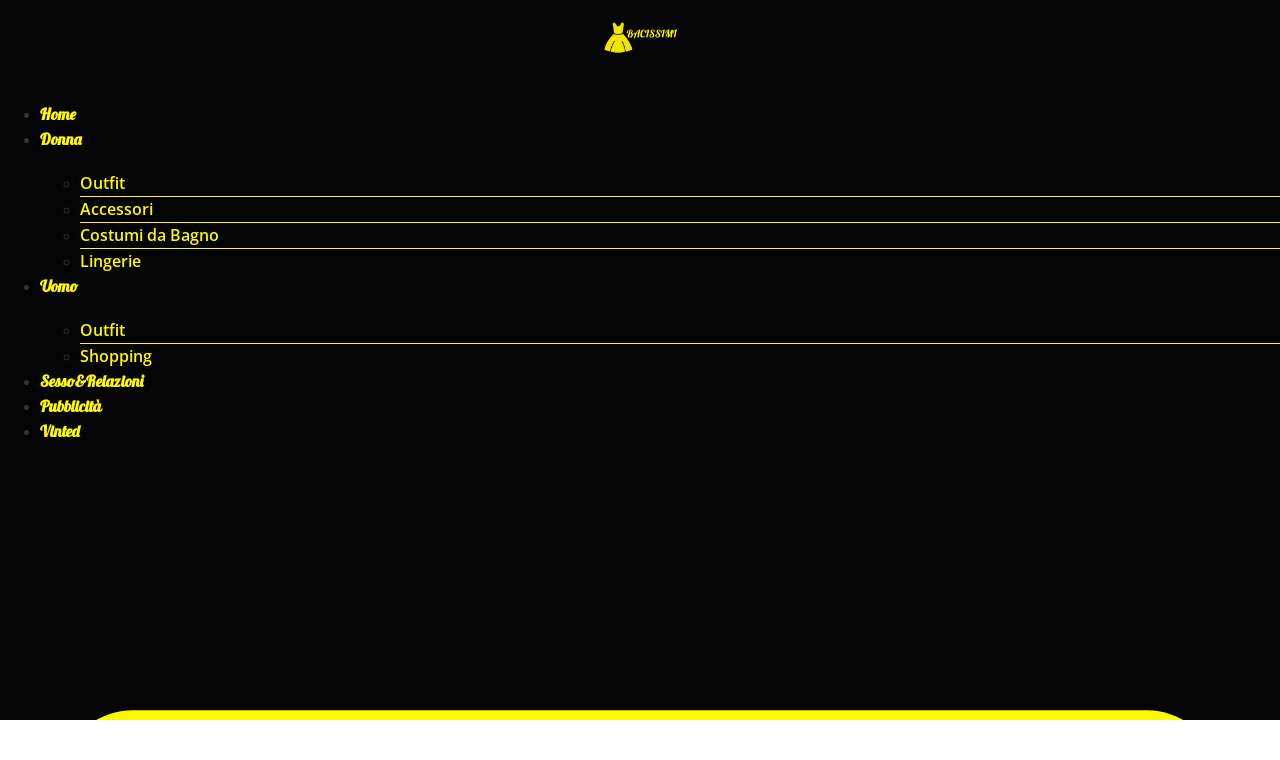

--- FILE ---
content_type: text/html; charset=UTF-8
request_url: https://bacissimi.it/cosa-indossare-per-una-serata-messicana/
body_size: 19632
content:
<!doctype html>
<html lang="it-IT" prefix="og: https://ogp.me/ns#">
<head>
	<meta charset="UTF-8">
	<meta name="viewport" content="width=device-width, initial-scale=1">
	<link rel="profile" href="https://gmpg.org/xfn/11">
	
<!-- Ottimizzazione per i motori di ricerca di Rank Math - https://rankmath.com/ -->
<title>Outfit Donna per Serata Messicana: Idee Look Colorati</title>
<meta name="description" content="Scopri come vestirti per una serata messicana: outfit donna vivaci, folkloristici e irresistibili. Ispirazioni e consigli per uno stile caliente!"/>
<meta name="robots" content="follow, index, max-snippet:-1, max-video-preview:-1, max-image-preview:large"/>
<link rel="canonical" href="https://bacissimi.it/cosa-indossare-per-una-serata-messicana/" />
<meta property="og:locale" content="it_IT" />
<meta property="og:type" content="article" />
<meta property="og:title" content="Outfit Donna per Serata Messicana: Idee Look Colorati" />
<meta property="og:description" content="Scopri come vestirti per una serata messicana: outfit donna vivaci, folkloristici e irresistibili. Ispirazioni e consigli per uno stile caliente!" />
<meta property="og:url" content="https://bacissimi.it/cosa-indossare-per-una-serata-messicana/" />
<meta property="og:site_name" content="Bacissimi" />
<meta property="article:publisher" content="https://www.facebook.com/bacissimi" />
<meta property="article:section" content="Donna" />
<meta property="og:updated_time" content="2025-04-06T10:16:15+02:00" />
<meta property="og:image" content="https://bacissimi.it/wp-content/uploads/2023/12/pexels-rdne-8639049-768x512.jpg" />
<meta property="og:image:secure_url" content="https://bacissimi.it/wp-content/uploads/2023/12/pexels-rdne-8639049-768x512.jpg" />
<meta property="og:image:width" content="768" />
<meta property="og:image:height" content="512" />
<meta property="og:image:alt" content="come vestirsi per una serata messicana" />
<meta property="og:image:type" content="image/jpeg" />
<meta property="article:published_time" content="2025-04-06T06:42:00+02:00" />
<meta property="article:modified_time" content="2025-04-06T10:16:15+02:00" />
<meta name="twitter:card" content="summary_large_image" />
<meta name="twitter:title" content="Outfit Donna per Serata Messicana: Idee Look Colorati" />
<meta name="twitter:description" content="Scopri come vestirti per una serata messicana: outfit donna vivaci, folkloristici e irresistibili. Ispirazioni e consigli per uno stile caliente!" />
<meta name="twitter:image" content="https://bacissimi.it/wp-content/uploads/2023/12/pexels-rdne-8639049-768x512.jpg" />
<meta name="twitter:label1" content="Scritto da" />
<meta name="twitter:data1" content="bacissimi" />
<meta name="twitter:label2" content="Tempo di lettura" />
<meta name="twitter:data2" content="3 minuti" />
<script type="application/ld+json" class="rank-math-schema">{"@context":"https://schema.org","@graph":[{"@type":["Person","Organization"],"@id":"https://bacissimi.it/#person","name":"Bacissimi","sameAs":["https://www.facebook.com/bacissimi","https://www.instagram.com/bacissimi/"],"logo":{"@type":"ImageObject","@id":"https://bacissimi.it/#logo","url":"https://bacissimi.it/wp-content/uploads/2024/12/Logo-New2.png","contentUrl":"https://bacissimi.it/wp-content/uploads/2024/12/Logo-New2.png","caption":"Bacissimi","inLanguage":"it-IT","width":"512","height":"512"},"image":{"@type":"ImageObject","@id":"https://bacissimi.it/#logo","url":"https://bacissimi.it/wp-content/uploads/2024/12/Logo-New2.png","contentUrl":"https://bacissimi.it/wp-content/uploads/2024/12/Logo-New2.png","caption":"Bacissimi","inLanguage":"it-IT","width":"512","height":"512"}},{"@type":"WebSite","@id":"https://bacissimi.it/#website","url":"https://bacissimi.it","name":"Bacissimi","publisher":{"@id":"https://bacissimi.it/#person"},"inLanguage":"it-IT"},{"@type":"ImageObject","@id":"https://bacissimi.it/wp-content/uploads/2023/12/pexels-rdne-8639049-scaled.jpg","url":"https://bacissimi.it/wp-content/uploads/2023/12/pexels-rdne-8639049-scaled.jpg","width":"2560","height":"1707","caption":"come vestirsi per una serata messicana","inLanguage":"it-IT"},{"@type":"WebPage","@id":"https://bacissimi.it/cosa-indossare-per-una-serata-messicana/#webpage","url":"https://bacissimi.it/cosa-indossare-per-una-serata-messicana/","name":"Outfit Donna per Serata Messicana: Idee Look Colorati","datePublished":"2025-04-06T06:42:00+02:00","dateModified":"2025-04-06T10:16:15+02:00","isPartOf":{"@id":"https://bacissimi.it/#website"},"primaryImageOfPage":{"@id":"https://bacissimi.it/wp-content/uploads/2023/12/pexels-rdne-8639049-scaled.jpg"},"inLanguage":"it-IT"},{"@type":"Person","@id":"https://bacissimi.it/author/bacissimi/","name":"bacissimi","url":"https://bacissimi.it/author/bacissimi/","image":{"@type":"ImageObject","@id":"https://secure.gravatar.com/avatar/4defe914c25c5325d7b034808ad18928b7c4a7860a6b1a380840753dcb66e2b1?s=96&amp;d=monsterid&amp;r=g","url":"https://secure.gravatar.com/avatar/4defe914c25c5325d7b034808ad18928b7c4a7860a6b1a380840753dcb66e2b1?s=96&amp;d=monsterid&amp;r=g","caption":"bacissimi","inLanguage":"it-IT"}},{"@type":"BlogPosting","headline":"Outfit Donna per Serata Messicana: Idee Look Colorati","keywords":"serata messicana","datePublished":"2025-04-06T06:42:00+02:00","dateModified":"2025-04-06T10:16:15+02:00","author":{"@id":"https://bacissimi.it/author/bacissimi/","name":"bacissimi"},"publisher":{"@id":"https://bacissimi.it/#person"},"description":"Scopri come vestirti per una serata messicana: outfit donna vivaci, folkloristici e irresistibili. Ispirazioni e consigli per uno stile caliente!","name":"Outfit Donna per Serata Messicana: Idee Look Colorati","@id":"https://bacissimi.it/cosa-indossare-per-una-serata-messicana/#richSnippet","isPartOf":{"@id":"https://bacissimi.it/cosa-indossare-per-una-serata-messicana/#webpage"},"image":{"@id":"https://bacissimi.it/wp-content/uploads/2023/12/pexels-rdne-8639049-scaled.jpg"},"inLanguage":"it-IT","mainEntityOfPage":{"@id":"https://bacissimi.it/cosa-indossare-per-una-serata-messicana/#webpage"}}]}</script>
<!-- /Rank Math WordPress SEO plugin -->

<link rel="alternate" type="application/rss+xml" title="Bacissimi &raquo; Feed" href="https://bacissimi.it/feed/" />
<link rel="alternate" type="application/rss+xml" title="Bacissimi &raquo; Feed dei commenti" href="https://bacissimi.it/comments/feed/" />
<link rel="alternate" title="oEmbed (JSON)" type="application/json+oembed" href="https://bacissimi.it/wp-json/oembed/1.0/embed?url=https%3A%2F%2Fbacissimi.it%2Fcosa-indossare-per-una-serata-messicana%2F" />
<link rel="alternate" title="oEmbed (XML)" type="text/xml+oembed" href="https://bacissimi.it/wp-json/oembed/1.0/embed?url=https%3A%2F%2Fbacissimi.it%2Fcosa-indossare-per-una-serata-messicana%2F&#038;format=xml" />
<style id='wp-img-auto-sizes-contain-inline-css'>
img:is([sizes=auto i],[sizes^="auto," i]){contain-intrinsic-size:3000px 1500px}
/*# sourceURL=wp-img-auto-sizes-contain-inline-css */
</style>
<link rel='stylesheet' id='wp-block-library-css' href='https://bacissimi.it/wp-includes/css/dist/block-library/style.min.css?ver=6.9' media='all' />
<style id='global-styles-inline-css'>
:root{--wp--preset--aspect-ratio--square: 1;--wp--preset--aspect-ratio--4-3: 4/3;--wp--preset--aspect-ratio--3-4: 3/4;--wp--preset--aspect-ratio--3-2: 3/2;--wp--preset--aspect-ratio--2-3: 2/3;--wp--preset--aspect-ratio--16-9: 16/9;--wp--preset--aspect-ratio--9-16: 9/16;--wp--preset--color--black: #000000;--wp--preset--color--cyan-bluish-gray: #abb8c3;--wp--preset--color--white: #ffffff;--wp--preset--color--pale-pink: #f78da7;--wp--preset--color--vivid-red: #cf2e2e;--wp--preset--color--luminous-vivid-orange: #ff6900;--wp--preset--color--luminous-vivid-amber: #fcb900;--wp--preset--color--light-green-cyan: #7bdcb5;--wp--preset--color--vivid-green-cyan: #00d084;--wp--preset--color--pale-cyan-blue: #8ed1fc;--wp--preset--color--vivid-cyan-blue: #0693e3;--wp--preset--color--vivid-purple: #9b51e0;--wp--preset--gradient--vivid-cyan-blue-to-vivid-purple: linear-gradient(135deg,rgb(6,147,227) 0%,rgb(155,81,224) 100%);--wp--preset--gradient--light-green-cyan-to-vivid-green-cyan: linear-gradient(135deg,rgb(122,220,180) 0%,rgb(0,208,130) 100%);--wp--preset--gradient--luminous-vivid-amber-to-luminous-vivid-orange: linear-gradient(135deg,rgb(252,185,0) 0%,rgb(255,105,0) 100%);--wp--preset--gradient--luminous-vivid-orange-to-vivid-red: linear-gradient(135deg,rgb(255,105,0) 0%,rgb(207,46,46) 100%);--wp--preset--gradient--very-light-gray-to-cyan-bluish-gray: linear-gradient(135deg,rgb(238,238,238) 0%,rgb(169,184,195) 100%);--wp--preset--gradient--cool-to-warm-spectrum: linear-gradient(135deg,rgb(74,234,220) 0%,rgb(151,120,209) 20%,rgb(207,42,186) 40%,rgb(238,44,130) 60%,rgb(251,105,98) 80%,rgb(254,248,76) 100%);--wp--preset--gradient--blush-light-purple: linear-gradient(135deg,rgb(255,206,236) 0%,rgb(152,150,240) 100%);--wp--preset--gradient--blush-bordeaux: linear-gradient(135deg,rgb(254,205,165) 0%,rgb(254,45,45) 50%,rgb(107,0,62) 100%);--wp--preset--gradient--luminous-dusk: linear-gradient(135deg,rgb(255,203,112) 0%,rgb(199,81,192) 50%,rgb(65,88,208) 100%);--wp--preset--gradient--pale-ocean: linear-gradient(135deg,rgb(255,245,203) 0%,rgb(182,227,212) 50%,rgb(51,167,181) 100%);--wp--preset--gradient--electric-grass: linear-gradient(135deg,rgb(202,248,128) 0%,rgb(113,206,126) 100%);--wp--preset--gradient--midnight: linear-gradient(135deg,rgb(2,3,129) 0%,rgb(40,116,252) 100%);--wp--preset--font-size--small: 13px;--wp--preset--font-size--medium: 20px;--wp--preset--font-size--large: 36px;--wp--preset--font-size--x-large: 42px;--wp--preset--spacing--20: 0.44rem;--wp--preset--spacing--30: 0.67rem;--wp--preset--spacing--40: 1rem;--wp--preset--spacing--50: 1.5rem;--wp--preset--spacing--60: 2.25rem;--wp--preset--spacing--70: 3.38rem;--wp--preset--spacing--80: 5.06rem;--wp--preset--shadow--natural: 6px 6px 9px rgba(0, 0, 0, 0.2);--wp--preset--shadow--deep: 12px 12px 50px rgba(0, 0, 0, 0.4);--wp--preset--shadow--sharp: 6px 6px 0px rgba(0, 0, 0, 0.2);--wp--preset--shadow--outlined: 6px 6px 0px -3px rgb(255, 255, 255), 6px 6px rgb(0, 0, 0);--wp--preset--shadow--crisp: 6px 6px 0px rgb(0, 0, 0);}:root { --wp--style--global--content-size: 800px;--wp--style--global--wide-size: 1200px; }:where(body) { margin: 0; }.wp-site-blocks > .alignleft { float: left; margin-right: 2em; }.wp-site-blocks > .alignright { float: right; margin-left: 2em; }.wp-site-blocks > .aligncenter { justify-content: center; margin-left: auto; margin-right: auto; }:where(.wp-site-blocks) > * { margin-block-start: 24px; margin-block-end: 0; }:where(.wp-site-blocks) > :first-child { margin-block-start: 0; }:where(.wp-site-blocks) > :last-child { margin-block-end: 0; }:root { --wp--style--block-gap: 24px; }:root :where(.is-layout-flow) > :first-child{margin-block-start: 0;}:root :where(.is-layout-flow) > :last-child{margin-block-end: 0;}:root :where(.is-layout-flow) > *{margin-block-start: 24px;margin-block-end: 0;}:root :where(.is-layout-constrained) > :first-child{margin-block-start: 0;}:root :where(.is-layout-constrained) > :last-child{margin-block-end: 0;}:root :where(.is-layout-constrained) > *{margin-block-start: 24px;margin-block-end: 0;}:root :where(.is-layout-flex){gap: 24px;}:root :where(.is-layout-grid){gap: 24px;}.is-layout-flow > .alignleft{float: left;margin-inline-start: 0;margin-inline-end: 2em;}.is-layout-flow > .alignright{float: right;margin-inline-start: 2em;margin-inline-end: 0;}.is-layout-flow > .aligncenter{margin-left: auto !important;margin-right: auto !important;}.is-layout-constrained > .alignleft{float: left;margin-inline-start: 0;margin-inline-end: 2em;}.is-layout-constrained > .alignright{float: right;margin-inline-start: 2em;margin-inline-end: 0;}.is-layout-constrained > .aligncenter{margin-left: auto !important;margin-right: auto !important;}.is-layout-constrained > :where(:not(.alignleft):not(.alignright):not(.alignfull)){max-width: var(--wp--style--global--content-size);margin-left: auto !important;margin-right: auto !important;}.is-layout-constrained > .alignwide{max-width: var(--wp--style--global--wide-size);}body .is-layout-flex{display: flex;}.is-layout-flex{flex-wrap: wrap;align-items: center;}.is-layout-flex > :is(*, div){margin: 0;}body .is-layout-grid{display: grid;}.is-layout-grid > :is(*, div){margin: 0;}body{padding-top: 0px;padding-right: 0px;padding-bottom: 0px;padding-left: 0px;}a:where(:not(.wp-element-button)){text-decoration: underline;}:root :where(.wp-element-button, .wp-block-button__link){background-color: #32373c;border-width: 0;color: #fff;font-family: inherit;font-size: inherit;font-style: inherit;font-weight: inherit;letter-spacing: inherit;line-height: inherit;padding-top: calc(0.667em + 2px);padding-right: calc(1.333em + 2px);padding-bottom: calc(0.667em + 2px);padding-left: calc(1.333em + 2px);text-decoration: none;text-transform: inherit;}.has-black-color{color: var(--wp--preset--color--black) !important;}.has-cyan-bluish-gray-color{color: var(--wp--preset--color--cyan-bluish-gray) !important;}.has-white-color{color: var(--wp--preset--color--white) !important;}.has-pale-pink-color{color: var(--wp--preset--color--pale-pink) !important;}.has-vivid-red-color{color: var(--wp--preset--color--vivid-red) !important;}.has-luminous-vivid-orange-color{color: var(--wp--preset--color--luminous-vivid-orange) !important;}.has-luminous-vivid-amber-color{color: var(--wp--preset--color--luminous-vivid-amber) !important;}.has-light-green-cyan-color{color: var(--wp--preset--color--light-green-cyan) !important;}.has-vivid-green-cyan-color{color: var(--wp--preset--color--vivid-green-cyan) !important;}.has-pale-cyan-blue-color{color: var(--wp--preset--color--pale-cyan-blue) !important;}.has-vivid-cyan-blue-color{color: var(--wp--preset--color--vivid-cyan-blue) !important;}.has-vivid-purple-color{color: var(--wp--preset--color--vivid-purple) !important;}.has-black-background-color{background-color: var(--wp--preset--color--black) !important;}.has-cyan-bluish-gray-background-color{background-color: var(--wp--preset--color--cyan-bluish-gray) !important;}.has-white-background-color{background-color: var(--wp--preset--color--white) !important;}.has-pale-pink-background-color{background-color: var(--wp--preset--color--pale-pink) !important;}.has-vivid-red-background-color{background-color: var(--wp--preset--color--vivid-red) !important;}.has-luminous-vivid-orange-background-color{background-color: var(--wp--preset--color--luminous-vivid-orange) !important;}.has-luminous-vivid-amber-background-color{background-color: var(--wp--preset--color--luminous-vivid-amber) !important;}.has-light-green-cyan-background-color{background-color: var(--wp--preset--color--light-green-cyan) !important;}.has-vivid-green-cyan-background-color{background-color: var(--wp--preset--color--vivid-green-cyan) !important;}.has-pale-cyan-blue-background-color{background-color: var(--wp--preset--color--pale-cyan-blue) !important;}.has-vivid-cyan-blue-background-color{background-color: var(--wp--preset--color--vivid-cyan-blue) !important;}.has-vivid-purple-background-color{background-color: var(--wp--preset--color--vivid-purple) !important;}.has-black-border-color{border-color: var(--wp--preset--color--black) !important;}.has-cyan-bluish-gray-border-color{border-color: var(--wp--preset--color--cyan-bluish-gray) !important;}.has-white-border-color{border-color: var(--wp--preset--color--white) !important;}.has-pale-pink-border-color{border-color: var(--wp--preset--color--pale-pink) !important;}.has-vivid-red-border-color{border-color: var(--wp--preset--color--vivid-red) !important;}.has-luminous-vivid-orange-border-color{border-color: var(--wp--preset--color--luminous-vivid-orange) !important;}.has-luminous-vivid-amber-border-color{border-color: var(--wp--preset--color--luminous-vivid-amber) !important;}.has-light-green-cyan-border-color{border-color: var(--wp--preset--color--light-green-cyan) !important;}.has-vivid-green-cyan-border-color{border-color: var(--wp--preset--color--vivid-green-cyan) !important;}.has-pale-cyan-blue-border-color{border-color: var(--wp--preset--color--pale-cyan-blue) !important;}.has-vivid-cyan-blue-border-color{border-color: var(--wp--preset--color--vivid-cyan-blue) !important;}.has-vivid-purple-border-color{border-color: var(--wp--preset--color--vivid-purple) !important;}.has-vivid-cyan-blue-to-vivid-purple-gradient-background{background: var(--wp--preset--gradient--vivid-cyan-blue-to-vivid-purple) !important;}.has-light-green-cyan-to-vivid-green-cyan-gradient-background{background: var(--wp--preset--gradient--light-green-cyan-to-vivid-green-cyan) !important;}.has-luminous-vivid-amber-to-luminous-vivid-orange-gradient-background{background: var(--wp--preset--gradient--luminous-vivid-amber-to-luminous-vivid-orange) !important;}.has-luminous-vivid-orange-to-vivid-red-gradient-background{background: var(--wp--preset--gradient--luminous-vivid-orange-to-vivid-red) !important;}.has-very-light-gray-to-cyan-bluish-gray-gradient-background{background: var(--wp--preset--gradient--very-light-gray-to-cyan-bluish-gray) !important;}.has-cool-to-warm-spectrum-gradient-background{background: var(--wp--preset--gradient--cool-to-warm-spectrum) !important;}.has-blush-light-purple-gradient-background{background: var(--wp--preset--gradient--blush-light-purple) !important;}.has-blush-bordeaux-gradient-background{background: var(--wp--preset--gradient--blush-bordeaux) !important;}.has-luminous-dusk-gradient-background{background: var(--wp--preset--gradient--luminous-dusk) !important;}.has-pale-ocean-gradient-background{background: var(--wp--preset--gradient--pale-ocean) !important;}.has-electric-grass-gradient-background{background: var(--wp--preset--gradient--electric-grass) !important;}.has-midnight-gradient-background{background: var(--wp--preset--gradient--midnight) !important;}.has-small-font-size{font-size: var(--wp--preset--font-size--small) !important;}.has-medium-font-size{font-size: var(--wp--preset--font-size--medium) !important;}.has-large-font-size{font-size: var(--wp--preset--font-size--large) !important;}.has-x-large-font-size{font-size: var(--wp--preset--font-size--x-large) !important;}
:root :where(.wp-block-pullquote){font-size: 1.5em;line-height: 1.6;}
/*# sourceURL=global-styles-inline-css */
</style>
<link rel='stylesheet' id='ez-toc-css' href='https://bacissimi.it/wp-content/plugins/easy-table-of-contents/assets/css/screen.min.css?ver=2.0.80' media='all' />
<style id='ez-toc-inline-css'>
div#ez-toc-container .ez-toc-title {font-size: 120%;}div#ez-toc-container .ez-toc-title {font-weight: 500;}div#ez-toc-container ul li , div#ez-toc-container ul li a {font-size: 95%;}div#ez-toc-container ul li , div#ez-toc-container ul li a {font-weight: 500;}div#ez-toc-container nav ul ul li {font-size: 90%;}.ez-toc-box-title {font-weight: bold; margin-bottom: 10px; text-align: center; text-transform: uppercase; letter-spacing: 1px; color: #666; padding-bottom: 5px;position:absolute;top:-4%;left:5%;background-color: inherit;transition: top 0.3s ease;}.ez-toc-box-title.toc-closed {top:-25%;}
.ez-toc-container-direction {direction: ltr;}.ez-toc-counter ul{counter-reset: item ;}.ez-toc-counter nav ul li a::before {content: counters(item, '.', decimal) '. ';display: inline-block;counter-increment: item;flex-grow: 0;flex-shrink: 0;margin-right: .2em; float: left; }.ez-toc-widget-direction {direction: ltr;}.ez-toc-widget-container ul{counter-reset: item ;}.ez-toc-widget-container nav ul li a::before {content: counters(item, '.', decimal) '. ';display: inline-block;counter-increment: item;flex-grow: 0;flex-shrink: 0;margin-right: .2em; float: left; }
/*# sourceURL=ez-toc-inline-css */
</style>
<link rel='stylesheet' id='hello-elementor-css' href='https://bacissimi.it/wp-content/themes/hello-elementor/assets/css/reset.css?ver=3.4.5' media='all' />
<link rel='stylesheet' id='hello-elementor-theme-style-css' href='https://bacissimi.it/wp-content/themes/hello-elementor/assets/css/theme.css?ver=3.4.5' media='all' />
<link rel='stylesheet' id='hello-elementor-header-footer-css' href='https://bacissimi.it/wp-content/themes/hello-elementor/assets/css/header-footer.css?ver=3.4.5' media='all' />
<link rel='stylesheet' id='elementor-frontend-css' href='https://bacissimi.it/wp-content/plugins/elementor/assets/css/frontend.min.css?ver=3.34.0' media='all' />
<link rel='stylesheet' id='elementor-post-66497-css' href='https://bacissimi.it/wp-content/uploads/elementor/css/post-66497.css?ver=1768473370' media='all' />
<link rel='stylesheet' id='widget-image-css' href='https://bacissimi.it/wp-content/plugins/elementor/assets/css/widget-image.min.css?ver=3.34.0' media='all' />
<link rel='stylesheet' id='widget-nav-menu-css' href='https://bacissimi.it/wp-content/plugins/pro-elements/assets/css/widget-nav-menu.min.css?ver=3.34.0' media='all' />
<link rel='stylesheet' id='e-sticky-css' href='https://bacissimi.it/wp-content/plugins/pro-elements/assets/css/modules/sticky.min.css?ver=3.34.0' media='all' />
<link rel='stylesheet' id='e-animation-push-css' href='https://bacissimi.it/wp-content/plugins/elementor/assets/lib/animations/styles/e-animation-push.min.css?ver=3.34.0' media='all' />
<link rel='stylesheet' id='widget-social-icons-css' href='https://bacissimi.it/wp-content/plugins/elementor/assets/css/widget-social-icons.min.css?ver=3.34.0' media='all' />
<link rel='stylesheet' id='e-apple-webkit-css' href='https://bacissimi.it/wp-content/plugins/elementor/assets/css/conditionals/apple-webkit.min.css?ver=3.34.0' media='all' />
<link rel='stylesheet' id='widget-heading-css' href='https://bacissimi.it/wp-content/plugins/elementor/assets/css/widget-heading.min.css?ver=3.34.0' media='all' />
<link rel='stylesheet' id='widget-form-css' href='https://bacissimi.it/wp-content/plugins/pro-elements/assets/css/widget-form.min.css?ver=3.34.0' media='all' />
<link rel='stylesheet' id='widget-posts-css' href='https://bacissimi.it/wp-content/plugins/pro-elements/assets/css/widget-posts.min.css?ver=3.34.0' media='all' />
<link rel='stylesheet' id='elementor-post-66533-css' href='https://bacissimi.it/wp-content/uploads/elementor/css/post-66533.css?ver=1768473370' media='all' />
<link rel='stylesheet' id='elementor-post-66556-css' href='https://bacissimi.it/wp-content/uploads/elementor/css/post-66556.css?ver=1768645509' media='all' />
<link rel='stylesheet' id='elementor-post-66571-css' href='https://bacissimi.it/wp-content/uploads/elementor/css/post-66571.css?ver=1768502778' media='all' />
<link rel='stylesheet' id='elementor-gf-local-lobster-css' href='https://bacissimi.it/wp-content/uploads/elementor/google-fonts/css/lobster.css?ver=1743612840' media='all' />
<link rel='stylesheet' id='elementor-gf-local-opensans-css' href='https://bacissimi.it/wp-content/uploads/elementor/google-fonts/css/opensans.css?ver=1743612857' media='all' />
<link rel='stylesheet' id='elementor-gf-local-inter-css' href='https://bacissimi.it/wp-content/uploads/elementor/google-fonts/css/inter.css?ver=1743612867' media='all' />
<script src="https://bacissimi.it/wp-includes/js/jquery/jquery.min.js?ver=3.7.1" id="jquery-core-js"></script>
<script src="https://bacissimi.it/wp-content/plugins/pro-elements/assets/js/page-transitions.min.js?ver=3.34.0" id="page-transitions-js"></script>
<link rel="https://api.w.org/" href="https://bacissimi.it/wp-json/" /><link rel="alternate" title="JSON" type="application/json" href="https://bacissimi.it/wp-json/wp/v2/posts/52155" /><meta name="generator" content="WordPress 6.9" />
<style type="text/css">.aawp .aawp-tb__row--highlight{background-color:#256aaf;}.aawp .aawp-tb__row--highlight{color:#fff;}.aawp .aawp-tb__row--highlight a{color:#fff;}</style><meta name="generator" content="Elementor 3.34.0; features: e_font_icon_svg, additional_custom_breakpoints; settings: css_print_method-external, google_font-enabled, font_display-swap">
			<style>
				.e-con.e-parent:nth-of-type(n+4):not(.e-lazyloaded):not(.e-no-lazyload),
				.e-con.e-parent:nth-of-type(n+4):not(.e-lazyloaded):not(.e-no-lazyload) * {
					background-image: none !important;
				}
				@media screen and (max-height: 1024px) {
					.e-con.e-parent:nth-of-type(n+3):not(.e-lazyloaded):not(.e-no-lazyload),
					.e-con.e-parent:nth-of-type(n+3):not(.e-lazyloaded):not(.e-no-lazyload) * {
						background-image: none !important;
					}
				}
				@media screen and (max-height: 640px) {
					.e-con.e-parent:nth-of-type(n+2):not(.e-lazyloaded):not(.e-no-lazyload),
					.e-con.e-parent:nth-of-type(n+2):not(.e-lazyloaded):not(.e-no-lazyload) * {
						background-image: none !important;
					}
				}
			</style>
			<link rel="icon" href="https://bacissimi.it/wp-content/uploads/2024/12/favicon-new.jpg" sizes="32x32" />
<link rel="icon" href="https://bacissimi.it/wp-content/uploads/2024/12/favicon-new.jpg" sizes="192x192" />
<link rel="apple-touch-icon" href="https://bacissimi.it/wp-content/uploads/2024/12/favicon-new.jpg" />
<meta name="msapplication-TileImage" content="https://bacissimi.it/wp-content/uploads/2024/12/favicon-new.jpg" />
</head>
<body class="wp-singular post-template-default single single-post postid-52155 single-format-standard wp-custom-logo wp-embed-responsive wp-theme-hello-elementor wp-child-theme-hello-theme-child aawp-custom hello-elementor-default elementor-default elementor-kit-66497 elementor-page-66571">

		<e-page-transition preloader-type="image" preloader-image-url="https://bacissimi.it/wp-content/uploads/2024/12/Logo_New.png" class="e-page-transition--entering" exclude="^https\:\/\/bacissimi\.it\/wp\-admin\/">
					</e-page-transition>
		
<a class="skip-link screen-reader-text" href="#content">Vai al contenuto</a>

		<header data-elementor-type="header" data-elementor-id="66533" class="elementor elementor-66533 elementor-location-header" data-elementor-post-type="elementor_library">
			<header class="elementor-element elementor-element-702ba8db e-con-full e-flex e-con e-parent" data-id="702ba8db" data-element_type="container" data-settings="{&quot;background_background&quot;:&quot;classic&quot;,&quot;sticky&quot;:&quot;top&quot;,&quot;sticky_on&quot;:[&quot;desktop&quot;,&quot;tablet&quot;,&quot;mobile&quot;],&quot;sticky_offset&quot;:0,&quot;sticky_effects_offset&quot;:0,&quot;sticky_anchor_link_offset&quot;:0}">
				<div class="elementor-element elementor-element-1553f00c elementor-widget elementor-widget-theme-site-logo elementor-widget-image" data-id="1553f00c" data-element_type="widget" data-widget_type="theme-site-logo.default">
				<div class="elementor-widget-container">
											<a href="https://bacissimi.it">
			<img loading="lazy" width="512" height="512" src="https://bacissimi.it/wp-content/uploads/2024/12/Logo-New2.png" class="attachment-full size-full wp-image-68580" alt="" />				</a>
											</div>
				</div>
				<div class="elementor-element elementor-element-28e1fe11 elementor-nav-menu--stretch elementor-nav-menu--dropdown-tablet elementor-nav-menu__text-align-aside elementor-nav-menu--toggle elementor-nav-menu--burger elementor-widget elementor-widget-nav-menu" data-id="28e1fe11" data-element_type="widget" data-settings="{&quot;full_width&quot;:&quot;stretch&quot;,&quot;layout&quot;:&quot;horizontal&quot;,&quot;submenu_icon&quot;:{&quot;value&quot;:&quot;&lt;svg aria-hidden=\&quot;true\&quot; class=\&quot;e-font-icon-svg e-fas-caret-down\&quot; viewBox=\&quot;0 0 320 512\&quot; xmlns=\&quot;http:\/\/www.w3.org\/2000\/svg\&quot;&gt;&lt;path d=\&quot;M31.3 192h257.3c17.8 0 26.7 21.5 14.1 34.1L174.1 354.8c-7.8 7.8-20.5 7.8-28.3 0L17.2 226.1C4.6 213.5 13.5 192 31.3 192z\&quot;&gt;&lt;\/path&gt;&lt;\/svg&gt;&quot;,&quot;library&quot;:&quot;fa-solid&quot;},&quot;toggle&quot;:&quot;burger&quot;}" data-widget_type="nav-menu.default">
				<div class="elementor-widget-container">
								<nav aria-label="Menu" class="elementor-nav-menu--main elementor-nav-menu__container elementor-nav-menu--layout-horizontal e--pointer-underline e--animation-fade">
				<ul id="menu-1-28e1fe11" class="elementor-nav-menu"><li class="menu-item menu-item-type-post_type menu-item-object-page menu-item-home menu-item-13247"><a href="https://bacissimi.it/" class="elementor-item">Home</a></li>
<li class="menu-item menu-item-type-custom menu-item-object-custom menu-item-has-children menu-item-74172"><a href="#" class="elementor-item elementor-item-anchor">Donna</a>
<ul class="sub-menu elementor-nav-menu--dropdown">
	<li class="menu-item menu-item-type-taxonomy menu-item-object-category current-post-ancestor current-menu-parent current-post-parent menu-item-68566"><a href="https://bacissimi.it/category/donna/outfit-donna/" class="elementor-sub-item">Outfit</a></li>
	<li class="menu-item menu-item-type-taxonomy menu-item-object-category menu-item-68565"><a href="https://bacissimi.it/category/donna/accessori/" class="elementor-sub-item">Accessori</a></li>
	<li class="menu-item menu-item-type-taxonomy menu-item-object-category menu-item-68567"><a href="https://bacissimi.it/category/donna/costumi-da-bagno/" class="elementor-sub-item">Costumi da Bagno</a></li>
	<li class="menu-item menu-item-type-taxonomy menu-item-object-category menu-item-68568"><a href="https://bacissimi.it/category/donna/lingerie/" class="elementor-sub-item">Lingerie</a></li>
</ul>
</li>
<li class="menu-item menu-item-type-custom menu-item-object-custom menu-item-has-children menu-item-74173"><a href="#" class="elementor-item elementor-item-anchor">Uomo</a>
<ul class="sub-menu elementor-nav-menu--dropdown">
	<li class="menu-item menu-item-type-taxonomy menu-item-object-category menu-item-74174"><a href="https://bacissimi.it/category/outfit-uomo/" class="elementor-sub-item">Outfit</a></li>
	<li class="menu-item menu-item-type-taxonomy menu-item-object-category menu-item-75337"><a href="https://bacissimi.it/category/shopping-uomo/" class="elementor-sub-item">Shopping</a></li>
</ul>
</li>
<li class="menu-item menu-item-type-taxonomy menu-item-object-category menu-item-68573"><a href="https://bacissimi.it/category/relazioni/" class="elementor-item">Sesso&amp;Relazioni</a></li>
<li class="menu-item menu-item-type-post_type menu-item-object-page menu-item-68634"><a href="https://bacissimi.it/pubblicita/" class="elementor-item">Pubblicità</a></li>
<li class="menu-item menu-item-type-custom menu-item-object-custom menu-item-75203"><a href="https://www.vinted.it/member/162366253" class="elementor-item">Vinted</a></li>
</ul>			</nav>
					<div class="elementor-menu-toggle" role="button" tabindex="0" aria-label="Menu Toggle" aria-expanded="false">
			<svg aria-hidden="true" role="presentation" class="elementor-menu-toggle__icon--open e-font-icon-svg e-eicon-menu-bar" viewBox="0 0 1000 1000" xmlns="http://www.w3.org/2000/svg"><path d="M104 333H896C929 333 958 304 958 271S929 208 896 208H104C71 208 42 237 42 271S71 333 104 333ZM104 583H896C929 583 958 554 958 521S929 458 896 458H104C71 458 42 487 42 521S71 583 104 583ZM104 833H896C929 833 958 804 958 771S929 708 896 708H104C71 708 42 737 42 771S71 833 104 833Z"></path></svg><svg aria-hidden="true" role="presentation" class="elementor-menu-toggle__icon--close e-font-icon-svg e-eicon-close" viewBox="0 0 1000 1000" xmlns="http://www.w3.org/2000/svg"><path d="M742 167L500 408 258 167C246 154 233 150 217 150 196 150 179 158 167 167 154 179 150 196 150 212 150 229 154 242 171 254L408 500 167 742C138 771 138 800 167 829 196 858 225 858 254 829L496 587 738 829C750 842 767 846 783 846 800 846 817 842 829 829 842 817 846 804 846 783 846 767 842 750 829 737L588 500 833 258C863 229 863 200 833 171 804 137 775 137 742 167Z"></path></svg>		</div>
					<nav class="elementor-nav-menu--dropdown elementor-nav-menu__container" aria-hidden="true">
				<ul id="menu-2-28e1fe11" class="elementor-nav-menu"><li class="menu-item menu-item-type-post_type menu-item-object-page menu-item-home menu-item-13247"><a href="https://bacissimi.it/" class="elementor-item" tabindex="-1">Home</a></li>
<li class="menu-item menu-item-type-custom menu-item-object-custom menu-item-has-children menu-item-74172"><a href="#" class="elementor-item elementor-item-anchor" tabindex="-1">Donna</a>
<ul class="sub-menu elementor-nav-menu--dropdown">
	<li class="menu-item menu-item-type-taxonomy menu-item-object-category current-post-ancestor current-menu-parent current-post-parent menu-item-68566"><a href="https://bacissimi.it/category/donna/outfit-donna/" class="elementor-sub-item" tabindex="-1">Outfit</a></li>
	<li class="menu-item menu-item-type-taxonomy menu-item-object-category menu-item-68565"><a href="https://bacissimi.it/category/donna/accessori/" class="elementor-sub-item" tabindex="-1">Accessori</a></li>
	<li class="menu-item menu-item-type-taxonomy menu-item-object-category menu-item-68567"><a href="https://bacissimi.it/category/donna/costumi-da-bagno/" class="elementor-sub-item" tabindex="-1">Costumi da Bagno</a></li>
	<li class="menu-item menu-item-type-taxonomy menu-item-object-category menu-item-68568"><a href="https://bacissimi.it/category/donna/lingerie/" class="elementor-sub-item" tabindex="-1">Lingerie</a></li>
</ul>
</li>
<li class="menu-item menu-item-type-custom menu-item-object-custom menu-item-has-children menu-item-74173"><a href="#" class="elementor-item elementor-item-anchor" tabindex="-1">Uomo</a>
<ul class="sub-menu elementor-nav-menu--dropdown">
	<li class="menu-item menu-item-type-taxonomy menu-item-object-category menu-item-74174"><a href="https://bacissimi.it/category/outfit-uomo/" class="elementor-sub-item" tabindex="-1">Outfit</a></li>
	<li class="menu-item menu-item-type-taxonomy menu-item-object-category menu-item-75337"><a href="https://bacissimi.it/category/shopping-uomo/" class="elementor-sub-item" tabindex="-1">Shopping</a></li>
</ul>
</li>
<li class="menu-item menu-item-type-taxonomy menu-item-object-category menu-item-68573"><a href="https://bacissimi.it/category/relazioni/" class="elementor-item" tabindex="-1">Sesso&amp;Relazioni</a></li>
<li class="menu-item menu-item-type-post_type menu-item-object-page menu-item-68634"><a href="https://bacissimi.it/pubblicita/" class="elementor-item" tabindex="-1">Pubblicità</a></li>
<li class="menu-item menu-item-type-custom menu-item-object-custom menu-item-75203"><a href="https://www.vinted.it/member/162366253" class="elementor-item" tabindex="-1">Vinted</a></li>
</ul>			</nav>
						</div>
				</div>
				<div class="elementor-element elementor-element-71bdcecd elementor-align-right elementor-widget elementor-widget-button" data-id="71bdcecd" data-element_type="widget" data-widget_type="button.default">
				<div class="elementor-widget-container">
									<div class="elementor-button-wrapper">
					<a class="elementor-button elementor-button-link elementor-size-md" href="mailto:alessandro@bacissimi.it">
						<span class="elementor-button-content-wrapper">
									<span class="elementor-button-text">Contattaci</span>
					</span>
					</a>
				</div>
								</div>
				</div>
				</header>
		<div class="elementor-element elementor-element-b00a0ce e-flex e-con-boxed e-con e-parent" data-id="b00a0ce" data-element_type="container">
					<div class="e-con-inner">
				<div class="elementor-element elementor-element-a2980ba elementor-widget elementor-widget-html" data-id="a2980ba" data-element_type="widget" data-widget_type="html.default">
				<div class="elementor-widget-container">
					<!-- Google tag (gtag.js) -->
<script async src="https://www.googletagmanager.com/gtag/js?id=G-36Y585RJQK"></script>
<script>
  window.dataLayer = window.dataLayer || [];
  function gtag(){dataLayer.push(arguments);}
  gtag('js', new Date());

  gtag('config', 'G-36Y585RJQK');
</script>				</div>
				</div>
					</div>
				</div>
				</header>
				<main data-elementor-type="single-post" data-elementor-id="66571" class="elementor elementor-66571 elementor-location-single post-52155 post type-post status-publish format-standard has-post-thumbnail hentry category-donna category-outfit-donna" data-elementor-post-type="elementor_library">
			<div class="elementor-element elementor-element-39019d98 e-con-full e-flex e-con e-parent" data-id="39019d98" data-element_type="container">
				<div class="elementor-element elementor-element-4eb69dec elementor-widget elementor-widget-theme-post-content" data-id="4eb69dec" data-element_type="widget" data-widget_type="theme-post-content.default">
				<div class="elementor-widget-container">
					
<p><strong>¡Ay caramba, che stile!</strong> Sei stata invitata a una serata messicana e l’unico sombrero che hai è quello usato una volta a Carnevale nel 2013? Niente panico, señorita! Questo articolo è il tuo <em>passaporto fashion</em> per un look caliente, allegro e assolutamente instagrammabile. Che si tratti di una cena a base di tacos e margarita, una festa a tema con maracas e mariachi o una semplice voglia di colore e folklore… preparati a fare un <em>salto di stile</em> direttamente a Città del Messico! &#x1f335;&#x1f389;</p>



<p>In questa guida scoprirai come creare un outfit da serata messicana che mescoli tradizione e tendenza, con tocchi boho, stampe vivaci e accessori che fanno “olé”! Prepara le nacchere (o almeno gli orecchini maxi), perché si parte!</p>



<div id="ez-toc-container" class="ez-toc-v2_0_80 counter-hierarchy ez-toc-counter ez-toc-grey ez-toc-container-direction">
<div class="ez-toc-title-container">
<p class="ez-toc-title" style="cursor:inherit">Indice dei Contenuti</p>
<span class="ez-toc-title-toggle"><a href="#" class="ez-toc-pull-right ez-toc-btn ez-toc-btn-xs ez-toc-btn-default ez-toc-toggle" aria-label="Toggle Table of Content"><span class="ez-toc-js-icon-con"><span class=""><span class="eztoc-hide" style="display:none;">Toggle</span><span class="ez-toc-icon-toggle-span"><svg style="fill: #999;color:#999" xmlns="http://www.w3.org/2000/svg" class="list-377408" width="20px" height="20px" viewBox="0 0 24 24" fill="none"><path d="M6 6H4v2h2V6zm14 0H8v2h12V6zM4 11h2v2H4v-2zm16 0H8v2h12v-2zM4 16h2v2H4v-2zm16 0H8v2h12v-2z" fill="currentColor"></path></svg><svg style="fill: #999;color:#999" class="arrow-unsorted-368013" xmlns="http://www.w3.org/2000/svg" width="10px" height="10px" viewBox="0 0 24 24" version="1.2" baseProfile="tiny"><path d="M18.2 9.3l-6.2-6.3-6.2 6.3c-.2.2-.3.4-.3.7s.1.5.3.7c.2.2.4.3.7.3h11c.3 0 .5-.1.7-.3.2-.2.3-.5.3-.7s-.1-.5-.3-.7zM5.8 14.7l6.2 6.3 6.2-6.3c.2-.2.3-.5.3-.7s-.1-.5-.3-.7c-.2-.2-.4-.3-.7-.3h-11c-.3 0-.5.1-.7.3-.2.2-.3.5-.3.7s.1.5.3.7z"/></svg></span></span></span></a></span></div>
<nav><ul class='ez-toc-list ez-toc-list-level-1 ' ><li class='ez-toc-page-1 ez-toc-heading-level-2'><a class="ez-toc-link ez-toc-heading-1" href="#Cosa_indossare_per_una_serata_messicana" >Cosa indossare per una serata messicana</a></li><li class='ez-toc-page-1 ez-toc-heading-level-2'><a class="ez-toc-link ez-toc-heading-2" href="#Outfit_per_una_serata_Messicana" >Outfit per una serata Messicana</a><ul class='ez-toc-list-level-3' ><li class='ez-toc-heading-level-3'><a class="ez-toc-link ez-toc-heading-3" href="#%F0%9F%8C%BA_Fridas_Fiesta_Blusa_ricamata_Gonna_a_balze_Sandali_artigianali" >&#x1f33a; Frida’s Fiesta: Blusa ricamata + Gonna a balze + Sandali artigianali</a></li><li class='ez-toc-page-1 ez-toc-heading-level-3'><a class="ez-toc-link ez-toc-heading-4" href="#Altri_outfit_per_una_serata_messicana" >Altri outfit per una serata messicana</a></li></ul></li></ul></nav></div>
<h2 class="wp-block-heading" id="h-cosa-indossare-per-una-serata-messicana"><span class="ez-toc-section" id="Cosa_indossare_per_una_serata_messicana"></span>Cosa indossare per una serata messicana<span class="ez-toc-section-end"></span></h2>



<p>Quando si parla di moda messicana, si apre un armadio pieno di colori, tradizione e un pizzico di fiesta! Lo stile messicano per donna è un mix esplosivo tra folklore, romanticismo e dettagli artigianali che fanno girare la testa (e i tacchi!). Ma cosa contraddistingue davvero un look <em>muy mexicana</em>?</p>



<p>Ecco alcuni capi e dettagli immancabili:</p>



<ul class="wp-block-list">
<li><strong>Bluse ricamate</strong>: spesso in cotone o lino, ornate con motivi floreali multicolori che sembrano appena usciti da un mercato di Oaxaca.</li>



<li><strong>Gonne ampie o a balze</strong>: perfette per danzare tra una tortilla e un tequila, con volumi drammatici e stampe che raccontano storie.</li>



<li><strong>Vestiti in stile huipil o tuniche etniche</strong>: ispirati ai capi tradizionali, comodi ma scenografici, con colori vivaci e texture naturali.</li>



<li><strong>Dettagli crochet o merletti</strong>: per aggiungere un tocco artigianale e delicato al look, in perfetto equilibrio tra sensualità e tradizione.</li>



<li><strong>Cinture in vita</strong>: larghe, spesso in pelle o tessuto intrecciato, per valorizzare la silhouette e aggiungere un tocco rustico-chic.</li>



<li><strong>Accessori floreali</strong>: dai fiori tra i capelli (ciao Frida!) agli orecchini oversize, fino alle borse intrecciate o ricamate.</li>



<li><strong>Sandali o stivaletti</strong>: comodi, ma sempre con carattere, magari decorati con dettagli colorati o frange da vera <em>reina del desierto</em>.</li>
</ul>



<h2 class="wp-block-heading"><span class="ez-toc-section" id="Outfit_per_una_serata_Messicana"></span>Outfit per una serata Messicana<span class="ez-toc-section-end"></span></h2>



<h3 class="wp-block-heading"><span class="ez-toc-section" id="%F0%9F%8C%BA_Fridas_Fiesta_Blusa_ricamata_Gonna_a_balze_Sandali_artigianali"></span>&#x1f33a; <em>Frida’s Fiesta</em>: Blusa ricamata + Gonna a balze + Sandali artigianali<span class="ez-toc-section-end"></span></h3>



<p>Se vuoi rendere omaggio alla regina indiscussa dello stile messicano, Frida Kahlo, questo outfit è il tuo inno alla femminilità libera e fiera. Parti da una <strong>blusa bianca in cotone ricamata</strong> con motivi floreali dai toni vivaci – rosso, verde, giallo: più colori, più fiesta! Abbinala a una <strong>gonna lunga a balze</strong> (magari in rosso corallo o turchese acceso), che ondeggia ad ogni passo come una <em>danza folclorica</em>.</p>



<p>Ai piedi? Un bel paio di <strong>sandali artigianali in cuoio</strong> – che siano flat o con un piccolo tacco non importa, l&#8217;importante è che abbiano personalità. Completa il tutto con orecchini pendenti colorati, una cintura alta in vita e, perché no, una corona di fiori tra i capelli per un effetto <em>Frida glam</em>.</p>



<p>Con questo look farai girare più teste di una piñata a mezzanotte! &#x1f389;</p>



<figure class="wp-block-gallery has-nested-images columns-default is-cropped wp-block-gallery-1 is-layout-flex wp-block-gallery-is-layout-flex">
<figure class="wp-block-image size-large"><img fetchpriority="high" fetchpriority="high" decoding="async" width="640" height="1280" data-id="71302" src="https://bacissimi.it/wp-content/uploads/2023/12/gqh1zbsgks37hlan.jpg" alt="Donna con blusa bianca ricamata a fiori rosa e verdi, gonna rossa a balze, cintura in cuoio e corona di fiori colorati, in stile messicano tradizionale.

" class="wp-image-71302" title="Cosa indossare per una serata messicana 1"></figure>



<figure class="wp-block-image size-large"><img decoding="async" width="640" height="1280" data-id="71303" src="https://bacissimi.it/wp-content/uploads/2023/12/iya3i9y9rpihwmrh.jpg" alt="Donna con blusa bianca a maniche lunghe ricamata con fiori rosa, gonna lunga azzurra con spacco e cintura intrecciata, indossa una corona floreale, in un look messicano folkloristico e femminile.

" class="wp-image-71303" title="Cosa indossare per una serata messicana 2"></figure>
</figure>



<p>&#x1f6d2; Vuoi copiare questo outfit <em>muy caliente</em> senza fare il giro del mondo in cerca dei pezzi giusti? Abbiamo selezionato per te i capi perfetti su Amazon per ricreare lo stile messicano in un clic!! &#x1f447;</p>



<div class="wp-block-columns is-layout-flex wp-container-core-columns-is-layout-28f84493 wp-block-columns-is-layout-flex">
<div class="wp-block-column is-layout-flow wp-block-column-is-layout-flow">
<html><head><meta charset="utf-8"/></head><body>
<!-- HTML code for ASIN : B0B5TZNGW6-->
<div class="paapi5-pa-ad-unit pull-left"><div class="paapi5-pa-product-container"><div class="paapi5-pa-product-image"><div class="paapi5-pa-product-image-wrapper"><a class="paapi5-pa-product-image-link" href="https://www.amazon.it/dp/B0B5TZNGW6?tag=bacissimi-21&amp;linkCode=ogi&amp;th=1&amp;psc=1" title="N/A" target="_blank" rel="noopener"></a><img decoding="async" class="paapi5-pa-product-image-source" src="https://m.media-amazon.com/images/I/51AyfuHhXlL._SL500_.jpg" alt="N/A" title="Cosa indossare per una serata messicana 3"></div></div><div class="paapi5-pa-product-details"><div class="paapi5-pa-product-title"><a class="paap5-pa-product-title-link" href="https://www.amazon.it/dp/B0B5TZNGW6?tag=bacissimi-21&amp;linkCode=ogi&amp;th=1&amp;psc=1" title="N/A" target="_blank" rel="noopener">N/A</a></div><div class="paapi5-pa-product-list-price"><span class="paapi5-pa-product-list-price-value"></span></div><div class="paapi5-pa-product-prime-icon"><span class="icon-prime-all"></span></div></div></div></div>
</body></html>
<!-- HTML code for ASIN : B0D874XN1P-->
<div class="paapi5-pa-ad-unit pull-left"><div class="paapi5-pa-product-container"><div class="paapi5-pa-product-image"><div class="paapi5-pa-product-image-wrapper"><a class="paapi5-pa-product-image-link" href="https://www.amazon.it/dp/B0D874XN1P?tag=bacissimi-21&amp;linkCode=ogi&amp;th=1&amp;psc=1" title="N/A" target="_blank" rel="noopener"></a><img decoding="async" class="paapi5-pa-product-image-source" src="https://m.media-amazon.com/images/I/41XeJMx2wrL._SL500_.jpg" alt="N/A" title="Cosa indossare per una serata messicana 4"></div></div><div class="paapi5-pa-product-details"><div class="paapi5-pa-product-title"><a class="paap5-pa-product-title-link" href="https://www.amazon.it/dp/B0D874XN1P?tag=bacissimi-21&amp;linkCode=ogi&amp;th=1&amp;psc=1" title="N/A" target="_blank" rel="noopener">N/A</a></div><div class="paapi5-pa-product-list-price"><span class="paapi5-pa-product-list-price-value"></span></div><div class="paapi5-pa-product-prime-icon"><span class="icon-prime-all"></span></div></div></div></div>
</body></html>
<!-- HTML code for ASIN : B09L8DF9R9-->
<div class="paapi5-pa-ad-unit pull-left"><div class="paapi5-pa-product-container"><div class="paapi5-pa-product-image"><div class="paapi5-pa-product-image-wrapper"><a class="paapi5-pa-product-image-link" href="https://www.amazon.it/dp/B09L8DF9R9?tag=bacissimi-21&amp;linkCode=ogi&amp;th=1&amp;psc=1" title="N/A" target="_blank" rel="noopener"></a><img decoding="async" class="paapi5-pa-product-image-source" src="https://m.media-amazon.com/images/I/31hVTJFCyhL._SL500_.jpg" alt="N/A" title="Cosa indossare per una serata messicana 5"></div></div><div class="paapi5-pa-product-details"><div class="paapi5-pa-product-title"><a class="paap5-pa-product-title-link" href="https://www.amazon.it/dp/B09L8DF9R9?tag=bacissimi-21&amp;linkCode=ogi&amp;th=1&amp;psc=1" title="N/A" target="_blank" rel="noopener">N/A</a></div><div class="paapi5-pa-product-list-price"><span class="paapi5-pa-product-list-price-value"></span></div><div class="paapi5-pa-product-prime-icon"><span class="icon-prime-all"></span></div></div></div></div>
</body></html>
<style>

.paapi5-pa-ad-unit {
    border: 1px solid #eee;
    margin:2px;
    position: relative;
    overflow: hidden;
    padding: 22px 20px;
    line-height: 1.1em;
}

.paapi5-pa-ad-unit * {
    box-sizing: content-box;
    box-shadow: none;
    font-family: Arial, Helvetica, sans-serif;
    margin: 0;
    outline: 0;
    padding: 0;
}

.paapi5-pa-ad-unit.pull-left {
    float: left;
}

.paapi5-pa-ad-unit.pull-right {
    float: right;
}

.paapi5-pa-ad-unit a {
    box-shadow: none !important;
}

.paapi5-pa-ad-unit a:hover {
    color: #c45500;
}

.paapi5-pa-product-container {
    width: 180px;
    height: 210px;
}
/* fixed width and height of product image to 150px */
.paapi5-pa-product-image {
    display: table;
    width: 150px;
    height: 150px;
    margin: 0 auto;
    text-align: center;
}

.paapi5-pa-product-image-wrapper {
    display: table-cell;
    vertical-align: middle;
}

.paapi5-pa-product-image-link {
    position: relative;
    display: inline-block;
    vertical-align: middle;
}

.paapi5-pa-product-image-source {
    max-width: 150px;
    max-height: 150px;
    vertical-align: bottom;
}

.paapi5-pa-percent-off {
    display: block;
    width: 32px;
    height: 25px;
    padding-top: 8px;
    position: absolute;
    top: -16px;
    right: -16px;
    color: #ffffff;
    font-size: 12px;
    text-align: center;
    -webkit-border-radius: 50%;
    -moz-border-radius: 50%;
    -ms-border-radius: 50%;
    border-radius: 50%;
    background-color: #a50200;
    background-image: -webkit-linear-gradient(top, #cb0400, #a50200);
    background-image: linear-gradient(to bottom, #cb0400, #a50200);
}

.paapi5-pa-ad-unit.hide-percent-off-badge .paapi5-pa-percent-off {
    display: none;
}

.paapi5-pa-product-details {
    display: inline-block;
    max-width: 100%;
    margin-top: 11px;
    text-align: center;
    width: 100%;
}

.paapi5-pa-ad-unit .paapi5-pa-product-title a {
    display: block;
    width: 100%;
    overflow: hidden;
    white-space: nowrap;
    text-overflow: ellipsis;
    font-size: 13px;
    color: #0066c0;
    text-decoration: none;
    margin-bottom: 3px;
}

.paapi5-pa-ad-unit .paapi5-pa-product-title a:hover {
    text-decoration: underline;
    color: #c45500;
}

.paapi5-pa-ad-unit.no-truncate .paapi5-pa-product-title a {
    text-overflow: initial;
    white-space: initial;
}

.paapi5-pa-product-offer-price {
    font-size: 13px;
    color: #111111;
}

.paapi5-pa-product-offer-price-value {
    color: #AB1700;
    font-weight: bold;
    font-size: 1.1em;
    margin-right: 3px;
}

.paapi5-pa-product-list-price {
    font-size: 13px;
    color: #565656;
}

.paapi5-pa-product-list-price-value {
    text-decoration: line-through;
    font-size: 0.99em;
}

.paapi5-pa-product-prime-icon .icon-prime-all {
    background: url("https://images-na.ssl-images-amazon.com/images/G/01/AUIClients/AmazonUIBaseCSS-sprite_2x_weblab_AUI_100106_T1-4e9f4ae74b1b576e5f55de370aae7aedaedf390d._V2_.png") no-repeat;
    display: inline-block;
    margin-top: -1px;
    vertical-align: middle;
    background-position: -192px -911px;
    background-size: 560px 938px;
    width: 52px;
    height: 15px;
}

.paapi5-pa-product-offer-price,
.paapi5-pa-product-list-price,
.paapi5-pa-product-prime-icon {
    display: inline-block;
    margin-right: 3px;
}

@media (-webkit-min-device-pixel-ratio: 2), (min-resolution: 192dpi) {
    .paapi5-pa-ad-unit .paapi5-pa-product-prime-icon .icon-prime-all {
        background: url("https://images-na.ssl-images-amazon.com/images/G/01/AUIClients/AmazonUIBaseCSS-sprite_2x_weblab_AUI_100106_T1-4e9f4ae74b1b576e5f55de370aae7aedaedf390d._V2_.png") no-repeat;
        display: inline-block;
        margin-top: -1px;
        vertical-align: middle;
        background-position: -192px -911px;
        background-size: 560px 938px;
        width: 52px;
        height: 15px;
    }
}

/* css for mobile devices when device width is less than 441px*/
@media  screen and (max-width: 440px) {
    .paapi5-pa-ad-unit {
        float: none;
        width: 100%;
    }

    .paapi5-pa-product-container {
        margin: 0 auto;
        width: 100%;
    }

    .paapi5-pa-product-details {
        text-align: center;
        margin-top: 11px;
    }
}
</style>
</div>
</div>



<h3 class="wp-block-heading"><span class="ez-toc-section" id="Altri_outfit_per_una_serata_messicana"></span>Altri outfit per una serata messicana<span class="ez-toc-section-end"></span></h3>



<div class="wp-block-columns is-layout-flex wp-container-core-columns-is-layout-28f84493 wp-block-columns-is-layout-flex">
<div class="wp-block-column is-layout-flow wp-block-column-is-layout-flow">
<p>Se preferisci uno stile rilassato e casual, parti da un un top a fantasia con le spalle scoperte da abbinare a dei semplici pantaloncini di jeans o un bel paio di pantaloni bianchi e una <a href="https://amzn.to/3GW4geP" target="_blank" rel="noreferrer noopener nofollow">cintura di cuoio</a>. Per ricreare lo stile messicano scegli un modello con ricami in evidenza delle classiche stampe floreali. </p>



<iframe src="https://assets.pinterest.com/ext/embed.html?id=680817668690296684" height="677" width="345" frameborder="0" scrolling="no" ></iframe>
</div>



<div class="wp-block-column is-layout-flow wp-block-column-is-layout-flow">
<p>Naturalmente, come non menzionare le righe vivaci quando si parla di una serata messicana?&nbsp;Se ami lo stile boho indossa un maxi abito chemisier a cui puoi abbinare un cappello di feltro e una <a href="https://amzn.to/48rAJ8z" target="_blank" rel="noreferrer noopener nofollow">borsa con frange</a>. </p>



<iframe src="https://assets.pinterest.com/ext/embed.html?id=260927372147648693" height="618" width="345" frameborder="0" scrolling="no" ></iframe>
</div>



<div class="wp-block-column is-layout-flow wp-block-column-is-layout-flow">
<p>Un altro modo per incarnare lo spirito della serata messicana è sperimentare tutti i tipi di stampe etniche e azteche. Se un vestito con stampe ti sembra eccessivo puoi anche optare per una semplice <a href="https://bacissimi.it/tag-prodotto/maglie-bianche/">maglia bianca</a> su una gonna con stampe azteche. Le stampe etniche sono un must irrinunciabile se vuoi dare un senso distintivo di esoticità al tuo look</p>



<iframe src="https://assets.pinterest.com/ext/embed.html?id=501307002282473582" height="617" width="345" frameborder="0" scrolling="no" ></iframe>
</div>
</div>



<div class="wp-block-columns is-layout-flex wp-container-core-columns-is-layout-28f84493 wp-block-columns-is-layout-flex">
<div class="wp-block-column is-layout-flow wp-block-column-is-layout-flow">
<p>Se i toni accesi delle fantasie etniche ti sembrano eccessivi, indossale a piccole dosi smorzandole con il bianco. Puoi scegliere un abito dallo stile moderno con un accenno alla tradizionale messicana da abbinare con un paio di <a href="https://amzn.to/41HHOji" target="_blank" rel="noreferrer noopener nofollow">Espadrillas</a></p>



<iframe src="https://assets.pinterest.com/ext/embed.html?id=501307002282473615" height="618" width="345" frameborder="0" scrolling="no" ></iframe>
</div>



<div class="wp-block-column is-layout-flow wp-block-column-is-layout-flow">
<p>Non devi per forza indossare un abito multicolore per una serata messicana.  Per essere pronta con il minimo sforzo, indossa semplicemente un vestito giallo a tinta unita e sei ok. Abbina una collana di tendenza e orecchini lunghi</p>



<iframe src="https://assets.pinterest.com/ext/embed.html?id=91197961196191844" height="561" width="345" frameborder="0" scrolling="no" ></iframe>
</div>
</div>
				</div>
				</div>
				</div>
		<div class="elementor-element elementor-element-1535c2a e-flex e-con-boxed e-con e-parent" data-id="1535c2a" data-element_type="container">
					<div class="e-con-inner">
				<div class="elementor-element elementor-element-4fd85da elementor-widget elementor-widget-heading" data-id="4fd85da" data-element_type="widget" data-widget_type="heading.default">
				<div class="elementor-widget-container">
					<h2 class="elementor-heading-title elementor-size-default">✨ Ti potrebbero interessare anche…</h2>				</div>
				</div>
				<div class="elementor-element elementor-element-0b7e8ea elementor-grid-3 elementor-grid-tablet-2 elementor-grid-mobile-1 elementor-posts--thumbnail-top elementor-widget elementor-widget-posts" data-id="0b7e8ea" data-element_type="widget" data-settings="{&quot;classic_columns&quot;:&quot;3&quot;,&quot;classic_columns_tablet&quot;:&quot;2&quot;,&quot;classic_columns_mobile&quot;:&quot;1&quot;,&quot;classic_row_gap&quot;:{&quot;unit&quot;:&quot;px&quot;,&quot;size&quot;:35,&quot;sizes&quot;:[]},&quot;classic_row_gap_tablet&quot;:{&quot;unit&quot;:&quot;px&quot;,&quot;size&quot;:&quot;&quot;,&quot;sizes&quot;:[]},&quot;classic_row_gap_mobile&quot;:{&quot;unit&quot;:&quot;px&quot;,&quot;size&quot;:&quot;&quot;,&quot;sizes&quot;:[]}}" data-widget_type="posts.classic">
				<div class="elementor-widget-container">
							<div class="elementor-posts-container elementor-posts elementor-posts--skin-classic elementor-grid" role="list">
				<article class="elementor-post elementor-grid-item post-78891 post type-post status-publish format-standard has-post-thumbnail hentry category-make-up" role="listitem">
				<a class="elementor-post__thumbnail__link" href="https://bacissimi.it/colori-smalto-che-ringiovaniscono-le-mani/" tabindex="-1" >
			<div class="elementor-post__thumbnail"><img loading="lazy" width="2560" height="1709" src="https://bacissimi.it/wp-content/uploads/2026/01/pexels-son-tung-tran-17375059-6446793-scaled.jpg" class="attachment-medium size-medium wp-image-78892" alt="" /></div>
		</a>
				<div class="elementor-post__text">
				<h3 class="elementor-post__title">
			<a href="https://bacissimi.it/colori-smalto-che-ringiovaniscono-le-mani/" >
				Colori smalto che ringiovaniscono le mani: Migliori tonalità			</a>
		</h3>
				</div>
				</article>
				<article class="elementor-post elementor-grid-item post-78888 post type-post status-publish format-standard has-post-thumbnail hentry category-outfit-donna" role="listitem">
				<a class="elementor-post__thumbnail__link" href="https://bacissimi.it/cosa-vuol-dire-stile-chic/" tabindex="-1" >
			<div class="elementor-post__thumbnail"><img loading="lazy" width="2048" height="1365" src="https://bacissimi.it/wp-content/uploads/2026/01/pexels-alexandra-maria-58259-336372.jpg" class="attachment-medium size-medium wp-image-78890" alt="" /></div>
		</a>
				<div class="elementor-post__text">
				<h3 class="elementor-post__title">
			<a href="https://bacissimi.it/cosa-vuol-dire-stile-chic/" >
				Cosa Vuol Dire Stile Chic? Significato, Eleganza e Moda			</a>
		</h3>
				</div>
				</article>
				<article class="elementor-post elementor-grid-item post-78869 post type-post status-publish format-standard has-post-thumbnail hentry category-outfit-donna" role="listitem">
				<a class="elementor-post__thumbnail__link" href="https://bacissimi.it/come-vestirsi-per-non-far-notare-la-pancia/" tabindex="-1" >
			<div class="elementor-post__thumbnail"><img loading="lazy" width="1344" height="768" src="https://bacissimi.it/wp-content/uploads/2026/01/ngdkfqpt3ut0kmgc.jpg" class="attachment-medium size-medium wp-image-78876" alt="" /></div>
		</a>
				<div class="elementor-post__text">
				<h3 class="elementor-post__title">
			<a href="https://bacissimi.it/come-vestirsi-per-non-far-notare-la-pancia/" >
				Come vestirsi per non far notare la pancia: 6 consigli moda			</a>
		</h3>
				</div>
				</article>
				<article class="elementor-post elementor-grid-item post-78207 post type-post status-publish format-standard has-post-thumbnail hentry category-outfit-donna" role="listitem">
				<a class="elementor-post__thumbnail__link" href="https://bacissimi.it/come-vestirsi-elegante-donna/" tabindex="-1" >
			<div class="elementor-post__thumbnail"><img loading="lazy" width="2560" height="1920" src="https://bacissimi.it/wp-content/uploads/2025/12/pexels-arthousestudio-4335118-scaled.jpg" class="attachment-medium size-medium wp-image-78218" alt="come vestirsi elegante donna" /></div>
		</a>
				<div class="elementor-post__text">
				<h3 class="elementor-post__title">
			<a href="https://bacissimi.it/come-vestirsi-elegante-donna/" >
				Vestirsi elegante donna: 10 consigli moda per ogni occasione			</a>
		</h3>
				</div>
				</article>
				<article class="elementor-post elementor-grid-item post-78861 post type-post status-publish format-standard has-post-thumbnail hentry category-outfit-donna" role="listitem">
				<a class="elementor-post__thumbnail__link" href="https://bacissimi.it/come-vestirsi-con-sedere-piatto/" tabindex="-1" >
			<div class="elementor-post__thumbnail"><img loading="lazy" width="1344" height="768" src="https://bacissimi.it/wp-content/uploads/2026/01/p25gks25gc6imphd.jpg" class="attachment-medium size-medium wp-image-78867" alt="" /></div>
		</a>
				<div class="elementor-post__text">
				<h3 class="elementor-post__title">
			<a href="https://bacissimi.it/come-vestirsi-con-sedere-piatto/" >
				Come vestirsi con sedere piatto: 5 consigli moda infallibili			</a>
		</h3>
				</div>
				</article>
				<article class="elementor-post elementor-grid-item post-78858 post type-post status-publish format-standard has-post-thumbnail hentry category-shopping" role="listitem">
				<a class="elementor-post__thumbnail__link" href="https://bacissimi.it/vestiti-invernali-donna/" tabindex="-1" >
			<div class="elementor-post__thumbnail"><img loading="lazy" width="2560" height="1707" src="https://bacissimi.it/wp-content/uploads/2026/01/pexels-eliasdecarvalho-1007010-1-scaled.jpg" class="attachment-medium size-medium wp-image-78859" alt="" /></div>
		</a>
				<div class="elementor-post__text">
				<h3 class="elementor-post__title">
			<a href="https://bacissimi.it/vestiti-invernali-donna/" >
				Vestiti Invernali Donna Economici Online da Comprare Subito			</a>
		</h3>
				</div>
				</article>
				</div>
		
						</div>
				</div>
					</div>
				</div>
		<div class="elementor-element elementor-element-c760173 e-flex e-con-boxed e-con e-parent" data-id="c760173" data-element_type="container">
					<div class="e-con-inner">
					</div>
				</div>
				</main>
				<footer data-elementor-type="footer" data-elementor-id="66556" class="elementor elementor-66556 elementor-location-footer" data-elementor-post-type="elementor_library">
			<footer class="elementor-element elementor-element-7366bdc4 e-con-full e-flex e-con e-parent" data-id="7366bdc4" data-element_type="container" data-settings="{&quot;background_background&quot;:&quot;classic&quot;}">
		<div class="elementor-element elementor-element-7cf7c7a2 e-con-full e-flex e-con e-child" data-id="7cf7c7a2" data-element_type="container">
				<div class="elementor-element elementor-element-79476c1 elementor-widget elementor-widget-image" data-id="79476c1" data-element_type="widget" data-widget_type="image.default">
				<div class="elementor-widget-container">
															<img loading="lazy" width="512" height="512" src="https://bacissimi.it/wp-content/uploads/2024/12/Logo-New2.png" class="attachment-full size-full wp-image-68580" alt="" />															</div>
				</div>
				<div class="elementor-element elementor-element-58079c55 e-grid-align-left e-grid-align-mobile-center elementor-shape-rounded elementor-grid-0 elementor-widget elementor-widget-social-icons" data-id="58079c55" data-element_type="widget" data-widget_type="social-icons.default">
				<div class="elementor-widget-container">
							<div class="elementor-social-icons-wrapper elementor-grid" role="list">
							<span class="elementor-grid-item" role="listitem">
					<a class="elementor-icon elementor-social-icon elementor-social-icon-facebook-f elementor-animation-push elementor-repeater-item-2ffba9f" href="https://www.facebook.com/bacissimi/" target="_blank">
						<span class="elementor-screen-only">Facebook-f</span>
						<svg aria-hidden="true" class="e-font-icon-svg e-fab-facebook-f" viewBox="0 0 320 512" xmlns="http://www.w3.org/2000/svg"><path d="M279.14 288l14.22-92.66h-88.91v-60.13c0-25.35 12.42-50.06 52.24-50.06h40.42V6.26S260.43 0 225.36 0c-73.22 0-121.08 44.38-121.08 124.72v70.62H22.89V288h81.39v224h100.17V288z"></path></svg>					</a>
				</span>
							<span class="elementor-grid-item" role="listitem">
					<a class="elementor-icon elementor-social-icon elementor-social-icon-instagram elementor-animation-push elementor-repeater-item-ee5d380" href="https://www.instagram.com/bacissimi/" target="_blank">
						<span class="elementor-screen-only">Instagram</span>
						<svg aria-hidden="true" class="e-font-icon-svg e-fab-instagram" viewBox="0 0 448 512" xmlns="http://www.w3.org/2000/svg"><path d="M224.1 141c-63.6 0-114.9 51.3-114.9 114.9s51.3 114.9 114.9 114.9S339 319.5 339 255.9 287.7 141 224.1 141zm0 189.6c-41.1 0-74.7-33.5-74.7-74.7s33.5-74.7 74.7-74.7 74.7 33.5 74.7 74.7-33.6 74.7-74.7 74.7zm146.4-194.3c0 14.9-12 26.8-26.8 26.8-14.9 0-26.8-12-26.8-26.8s12-26.8 26.8-26.8 26.8 12 26.8 26.8zm76.1 27.2c-1.7-35.9-9.9-67.7-36.2-93.9-26.2-26.2-58-34.4-93.9-36.2-37-2.1-147.9-2.1-184.9 0-35.8 1.7-67.6 9.9-93.9 36.1s-34.4 58-36.2 93.9c-2.1 37-2.1 147.9 0 184.9 1.7 35.9 9.9 67.7 36.2 93.9s58 34.4 93.9 36.2c37 2.1 147.9 2.1 184.9 0 35.9-1.7 67.7-9.9 93.9-36.2 26.2-26.2 34.4-58 36.2-93.9 2.1-37 2.1-147.8 0-184.8zM398.8 388c-7.8 19.6-22.9 34.7-42.6 42.6-29.5 11.7-99.5 9-132.1 9s-102.7 2.6-132.1-9c-19.6-7.8-34.7-22.9-42.6-42.6-11.7-29.5-9-99.5-9-132.1s-2.6-102.7 9-132.1c7.8-19.6 22.9-34.7 42.6-42.6 29.5-11.7 99.5-9 132.1-9s102.7-2.6 132.1 9c19.6 7.8 34.7 22.9 42.6 42.6 11.7 29.5 9 99.5 9 132.1s2.7 102.7-9 132.1z"></path></svg>					</a>
				</span>
							<span class="elementor-grid-item" role="listitem">
					<a class="elementor-icon elementor-social-icon elementor-social-icon-youtube elementor-animation-push elementor-repeater-item-40fc2b7" href="https://www.youtube.com/@BACISSIMIIT" target="_blank">
						<span class="elementor-screen-only">Youtube</span>
						<svg aria-hidden="true" class="e-font-icon-svg e-fab-youtube" viewBox="0 0 576 512" xmlns="http://www.w3.org/2000/svg"><path d="M549.655 124.083c-6.281-23.65-24.787-42.276-48.284-48.597C458.781 64 288 64 288 64S117.22 64 74.629 75.486c-23.497 6.322-42.003 24.947-48.284 48.597-11.412 42.867-11.412 132.305-11.412 132.305s0 89.438 11.412 132.305c6.281 23.65 24.787 41.5 48.284 47.821C117.22 448 288 448 288 448s170.78 0 213.371-11.486c23.497-6.321 42.003-24.171 48.284-47.821 11.412-42.867 11.412-132.305 11.412-132.305s0-89.438-11.412-132.305zm-317.51 213.508V175.185l142.739 81.205-142.739 81.201z"></path></svg>					</a>
				</span>
							<span class="elementor-grid-item" role="listitem">
					<a class="elementor-icon elementor-social-icon elementor-social-icon- elementor-animation-push elementor-repeater-item-3eb8b22" href="https://www.tiktok.com/@bacissimi" target="_blank">
						<span class="elementor-screen-only"></span>
						<svg xmlns="http://www.w3.org/2000/svg" fill="#000000" width="800px" height="800px" viewBox="0 0 24 24" xml:space="preserve">  <path d="M19.589 6.686a4.793 4.793 0 0 1-3.77-4.245V2h-3.445v13.672a2.896 2.896 0 0 1-5.201 1.743l-.002-.001.002.001a2.895 2.895 0 0 1 3.183-4.51v-3.5a6.329 6.329 0 0 0-5.394 10.692 6.33 6.33 0 0 0 10.857-4.424V8.687a8.182 8.182 0 0 0 4.773 1.526V6.79a4.831 4.831 0 0 1-1.003-.104z"></path></svg>					</a>
				</span>
							<span class="elementor-grid-item" role="listitem">
					<a class="elementor-icon elementor-social-icon elementor-social-icon-x-twitter elementor-animation-push elementor-repeater-item-2b052a1" href="https://x.com/Bacissimi_Blog" target="_blank">
						<span class="elementor-screen-only">X-twitter</span>
						<svg aria-hidden="true" class="e-font-icon-svg e-fab-x-twitter" viewBox="0 0 512 512" xmlns="http://www.w3.org/2000/svg"><path d="M389.2 48h70.6L305.6 224.2 487 464H345L233.7 318.6 106.5 464H35.8L200.7 275.5 26.8 48H172.4L272.9 180.9 389.2 48zM364.4 421.8h39.1L151.1 88h-42L364.4 421.8z"></path></svg>					</a>
				</span>
							<span class="elementor-grid-item" role="listitem">
					<a class="elementor-icon elementor-social-icon elementor-social-icon-threads elementor-animation-push elementor-repeater-item-acee892" href="https://www.threads.net/@bacissimi" target="_blank">
						<span class="elementor-screen-only">Threads</span>
						<svg aria-hidden="true" class="e-font-icon-svg e-fab-threads" viewBox="0 0 448 512" xmlns="http://www.w3.org/2000/svg"><path d="M331.5 235.7c2.2 .9 4.2 1.9 6.3 2.8c29.2 14.1 50.6 35.2 61.8 61.4c15.7 36.5 17.2 95.8-30.3 143.2c-36.2 36.2-80.3 52.5-142.6 53h-.3c-70.2-.5-124.1-24.1-160.4-70.2c-32.3-41-48.9-98.1-49.5-169.6V256v-.2C17 184.3 33.6 127.2 65.9 86.2C102.2 40.1 156.2 16.5 226.4 16h.3c70.3 .5 124.9 24 162.3 69.9c18.4 22.7 32 50 40.6 81.7l-40.4 10.8c-7.1-25.8-17.8-47.8-32.2-65.4c-29.2-35.8-73-54.2-130.5-54.6c-57 .5-100.1 18.8-128.2 54.4C72.1 146.1 58.5 194.3 58 256c.5 61.7 14.1 109.9 40.3 143.3c28 35.6 71.2 53.9 128.2 54.4c51.4-.4 85.4-12.6 113.7-40.9c32.3-32.2 31.7-71.8 21.4-95.9c-6.1-14.2-17.1-26-31.9-34.9c-3.7 26.9-11.8 48.3-24.7 64.8c-17.1 21.8-41.4 33.6-72.7 35.3c-23.6 1.3-46.3-4.4-63.9-16c-20.8-13.8-33-34.8-34.3-59.3c-2.5-48.3 35.7-83 95.2-86.4c21.1-1.2 40.9-.3 59.2 2.8c-2.4-14.8-7.3-26.6-14.6-35.2c-10-11.7-25.6-17.7-46.2-17.8H227c-16.6 0-39 4.6-53.3 26.3l-34.4-23.6c19.2-29.1 50.3-45.1 87.8-45.1h.8c62.6 .4 99.9 39.5 103.7 107.7l-.2 .2zm-156 68.8c1.3 25.1 28.4 36.8 54.6 35.3c25.6-1.4 54.6-11.4 59.5-73.2c-13.2-2.9-27.8-4.4-43.4-4.4c-4.8 0-9.6 .1-14.4 .4c-42.9 2.4-57.2 23.2-56.2 41.8l-.1 .1z"></path></svg>					</a>
				</span>
					</div>
						</div>
				</div>
				<div class="elementor-element elementor-element-39ee1b3b elementor-widget elementor-widget-text-editor" data-id="39ee1b3b" data-element_type="widget" data-widget_type="text-editor.default">
				<div class="elementor-widget-container">
									<p>©2025 Bacissimi</p><p>Designed by <span style="text-decoration: underline;"><a class="footer-link" href="https://Magnetarman.com">MagnetarMan</a></span></p>								</div>
				</div>
				</div>
		<div class="elementor-element elementor-element-433f4b24 e-con-full elementor-hidden-desktop elementor-hidden-tablet elementor-hidden-mobile e-flex e-con e-child" data-id="433f4b24" data-element_type="container">
				<div class="elementor-element elementor-element-3cc2ae49 elementor-widget elementor-widget-heading" data-id="3cc2ae49" data-element_type="widget" data-widget_type="heading.default">
				<div class="elementor-widget-container">
					<h4 class="elementor-heading-title elementor-size-default">Iscriviti alla Newsletter</h4>				</div>
				</div>
				<div class="elementor-element elementor-element-27b98c06 elementor-button-align-end elementor-mobile-button-align-stretch elementor-widget elementor-widget-form" data-id="27b98c06" data-element_type="widget" data-settings="{&quot;step_next_label&quot;:&quot;Next&quot;,&quot;step_previous_label&quot;:&quot;Previous&quot;,&quot;button_width&quot;:&quot;40&quot;,&quot;button_width_tablet&quot;:&quot;30&quot;,&quot;step_type&quot;:&quot;number_text&quot;,&quot;step_icon_shape&quot;:&quot;circle&quot;}" data-widget_type="form.default">
				<div class="elementor-widget-container">
							<form class="elementor-form" method="post" name="Newsletter Form" aria-label="Newsletter Form">
			<input type="hidden" name="post_id" value="66556"/>
			<input type="hidden" name="form_id" value="27b98c06"/>
			<input type="hidden" name="referer_title" value="Pagina non trovata - Bacissimi" />

			
			<div class="elementor-form-fields-wrapper elementor-labels-">
								<div class="elementor-field-type-email elementor-field-group elementor-column elementor-field-group-email elementor-col-60 elementor-md-70 elementor-field-required">
												<label for="form-field-email" class="elementor-field-label elementor-screen-only">
								Email							</label>
														<input size="1" type="email" name="form_fields[email]" id="form-field-email" class="elementor-field elementor-size-md  elementor-field-textual" placeholder="Email Address" required="required">
											</div>
								<div class="elementor-field-group elementor-column elementor-field-type-submit elementor-col-40 e-form__buttons elementor-md-30">
					<button class="elementor-button elementor-size-md" type="submit">
						<span class="elementor-button-content-wrapper">
																						<span class="elementor-button-text">Iscrivimi</span>
													</span>
					</button>
				</div>
			</div>
		</form>
						</div>
				</div>
				</div>
				</footer>
				</footer>
		
<script type="speculationrules">
{"prefetch":[{"source":"document","where":{"and":[{"href_matches":"/*"},{"not":{"href_matches":["/wp-*.php","/wp-admin/*","/wp-content/uploads/*","/wp-content/*","/wp-content/plugins/*","/wp-content/themes/hello-theme-child/*","/wp-content/themes/hello-elementor/*","/*\\?(.+)"]}},{"not":{"selector_matches":"a[rel~=\"nofollow\"]"}},{"not":{"selector_matches":".no-prefetch, .no-prefetch a"}}]},"eagerness":"conservative"}]}
</script>
<style>.aawp .aawp-product--horizontal .aawp-product__description { display: block !important; }</style>
					<script>
				const lazyloadRunObserver = () => {
					const lazyloadBackgrounds = document.querySelectorAll( `.e-con.e-parent:not(.e-lazyloaded)` );
					const lazyloadBackgroundObserver = new IntersectionObserver( ( entries ) => {
						entries.forEach( ( entry ) => {
							if ( entry.isIntersecting ) {
								let lazyloadBackground = entry.target;
								if( lazyloadBackground ) {
									lazyloadBackground.classList.add( 'e-lazyloaded' );
								}
								lazyloadBackgroundObserver.unobserve( entry.target );
							}
						});
					}, { rootMargin: '200px 0px 200px 0px' } );
					lazyloadBackgrounds.forEach( ( lazyloadBackground ) => {
						lazyloadBackgroundObserver.observe( lazyloadBackground );
					} );
				};
				const events = [
					'DOMContentLoaded',
					'elementor/lazyload/observe',
				];
				events.forEach( ( event ) => {
					document.addEventListener( event, lazyloadRunObserver );
				} );
			</script>
			<style id='core-block-supports-inline-css'>
.wp-block-gallery.wp-block-gallery-1{--wp--style--unstable-gallery-gap:var( --wp--style--gallery-gap-default, var( --gallery-block--gutter-size, var( --wp--style--block-gap, 0.5em ) ) );gap:var( --wp--style--gallery-gap-default, var( --gallery-block--gutter-size, var( --wp--style--block-gap, 0.5em ) ) );}.wp-container-core-columns-is-layout-28f84493{flex-wrap:nowrap;}.wp-block-gallery.wp-block-gallery-2{--wp--style--unstable-gallery-gap:var( --wp--style--gallery-gap-default, var( --gallery-block--gutter-size, var( --wp--style--block-gap, 0.5em ) ) );gap:var( --wp--style--gallery-gap-default, var( --gallery-block--gutter-size, var( --wp--style--block-gap, 0.5em ) ) );}
/*# sourceURL=core-block-supports-inline-css */
</style>
<script id="ez-toc-scroll-scriptjs-js-extra">
var eztoc_smooth_local = {"scroll_offset":"30","add_request_uri":"","add_self_reference_link":""};
//# sourceURL=ez-toc-scroll-scriptjs-js-extra
</script>
<script src="https://bacissimi.it/wp-content/plugins/easy-table-of-contents/assets/js/smooth_scroll.min.js?ver=2.0.80" id="ez-toc-scroll-scriptjs-js"></script>
<script src="https://bacissimi.it/wp-content/plugins/easy-table-of-contents/vendor/js-cookie/js.cookie.min.js?ver=2.2.1" id="ez-toc-js-cookie-js"></script>
<script src="https://bacissimi.it/wp-content/plugins/easy-table-of-contents/vendor/sticky-kit/jquery.sticky-kit.min.js?ver=1.9.2" id="ez-toc-jquery-sticky-kit-js"></script>
<script id="ez-toc-js-js-extra">
var ezTOC = {"smooth_scroll":"1","visibility_hide_by_default":"","scroll_offset":"30","fallbackIcon":"\u003Cspan class=\"\"\u003E\u003Cspan class=\"eztoc-hide\" style=\"display:none;\"\u003EToggle\u003C/span\u003E\u003Cspan class=\"ez-toc-icon-toggle-span\"\u003E\u003Csvg style=\"fill: #999;color:#999\" xmlns=\"http://www.w3.org/2000/svg\" class=\"list-377408\" width=\"20px\" height=\"20px\" viewBox=\"0 0 24 24\" fill=\"none\"\u003E\u003Cpath d=\"M6 6H4v2h2V6zm14 0H8v2h12V6zM4 11h2v2H4v-2zm16 0H8v2h12v-2zM4 16h2v2H4v-2zm16 0H8v2h12v-2z\" fill=\"currentColor\"\u003E\u003C/path\u003E\u003C/svg\u003E\u003Csvg style=\"fill: #999;color:#999\" class=\"arrow-unsorted-368013\" xmlns=\"http://www.w3.org/2000/svg\" width=\"10px\" height=\"10px\" viewBox=\"0 0 24 24\" version=\"1.2\" baseProfile=\"tiny\"\u003E\u003Cpath d=\"M18.2 9.3l-6.2-6.3-6.2 6.3c-.2.2-.3.4-.3.7s.1.5.3.7c.2.2.4.3.7.3h11c.3 0 .5-.1.7-.3.2-.2.3-.5.3-.7s-.1-.5-.3-.7zM5.8 14.7l6.2 6.3 6.2-6.3c.2-.2.3-.5.3-.7s-.1-.5-.3-.7c-.2-.2-.4-.3-.7-.3h-11c-.3 0-.5.1-.7.3-.2.2-.3.5-.3.7s.1.5.3.7z\"/\u003E\u003C/svg\u003E\u003C/span\u003E\u003C/span\u003E","chamomile_theme_is_on":""};
//# sourceURL=ez-toc-js-js-extra
</script>
<script src="https://bacissimi.it/wp-content/plugins/easy-table-of-contents/assets/js/front.min.js?ver=2.0.80-1767594677" id="ez-toc-js-js"></script>
<script src="https://bacissimi.it/wp-content/themes/hello-elementor/assets/js/hello-frontend.js?ver=3.4.5" id="hello-theme-frontend-js"></script>
<script src="https://bacissimi.it/wp-content/plugins/pro-elements/assets//lib/instant-page/instant-page.min.js?ver=3.34.0" id="instant-page-js"></script>
<script src="https://bacissimi.it/wp-content/plugins/elementor/assets/js/webpack.runtime.min.js?ver=3.34.0" id="elementor-webpack-runtime-js"></script>
<script src="https://bacissimi.it/wp-content/plugins/elementor/assets/js/frontend-modules.min.js?ver=3.34.0" id="elementor-frontend-modules-js"></script>
<script src="https://bacissimi.it/wp-includes/js/jquery/ui/core.min.js?ver=1.13.3" id="jquery-ui-core-js"></script>
<script id="elementor-frontend-js-before">
var elementorFrontendConfig = {"environmentMode":{"edit":false,"wpPreview":false,"isScriptDebug":false},"i18n":{"shareOnFacebook":"Condividi su Facebook","shareOnTwitter":"Condividi su Twitter","pinIt":"Pinterest","download":"Download","downloadImage":"Scarica immagine","fullscreen":"Schermo intero","zoom":"Zoom","share":"Condividi","playVideo":"Riproduci video","previous":"Precedente","next":"Successivo","close":"Chiudi","a11yCarouselPrevSlideMessage":"Diapositiva precedente","a11yCarouselNextSlideMessage":"Prossima diapositiva","a11yCarouselFirstSlideMessage":"Questa \u00e9 la prima diapositiva","a11yCarouselLastSlideMessage":"Questa \u00e8 l'ultima diapositiva","a11yCarouselPaginationBulletMessage":"Vai alla diapositiva"},"is_rtl":false,"breakpoints":{"xs":0,"sm":480,"md":768,"lg":1025,"xl":1440,"xxl":1600},"responsive":{"breakpoints":{"mobile":{"label":"Mobile Portrait","value":767,"default_value":767,"direction":"max","is_enabled":true},"mobile_extra":{"label":"Mobile Landscape","value":880,"default_value":880,"direction":"max","is_enabled":false},"tablet":{"label":"Tablet verticale","value":1024,"default_value":1024,"direction":"max","is_enabled":true},"tablet_extra":{"label":"Tablet orizzontale","value":1200,"default_value":1200,"direction":"max","is_enabled":false},"laptop":{"label":"Laptop","value":1366,"default_value":1366,"direction":"max","is_enabled":false},"widescreen":{"label":"Widescreen","value":2400,"default_value":2400,"direction":"min","is_enabled":false}},"hasCustomBreakpoints":false},"version":"3.34.0","is_static":false,"experimentalFeatures":{"e_font_icon_svg":true,"additional_custom_breakpoints":true,"container":true,"theme_builder_v2":true,"hello-theme-header-footer":true,"nested-elements":true,"home_screen":true,"global_classes_should_enforce_capabilities":true,"e_variables":true,"cloud-library":true,"e_opt_in_v4_page":true,"e_interactions":true,"import-export-customization":true,"e_pro_variables":true},"urls":{"assets":"https:\/\/bacissimi.it\/wp-content\/plugins\/elementor\/assets\/","ajaxurl":"https:\/\/bacissimi.it\/wp-admin\/admin-ajax.php","uploadUrl":"https:\/\/bacissimi.it\/wp-content\/uploads"},"nonces":{"floatingButtonsClickTracking":"f599c9c493"},"swiperClass":"swiper","settings":{"page":[],"editorPreferences":[]},"kit":{"active_breakpoints":["viewport_mobile","viewport_tablet"],"global_image_lightbox":"yes","lightbox_enable_counter":"yes","lightbox_enable_fullscreen":"yes","lightbox_enable_zoom":"yes","lightbox_enable_share":"yes","lightbox_title_src":"title","lightbox_description_src":"description","hello_header_logo_type":"logo","hello_header_menu_layout":"horizontal","hello_footer_logo_type":"logo"},"post":{"id":52155,"title":"Outfit%20Donna%20per%20Serata%20Messicana%3A%20Idee%20Look%20Colorati","excerpt":"","featuredImage":"https:\/\/bacissimi.it\/wp-content\/uploads\/2023\/12\/pexels-rdne-8639049-scaled.jpg"}};
//# sourceURL=elementor-frontend-js-before
</script>
<script src="https://bacissimi.it/wp-content/plugins/elementor/assets/js/frontend.min.js?ver=3.34.0" id="elementor-frontend-js"></script>
<script src="https://bacissimi.it/wp-content/plugins/pro-elements/assets/lib/smartmenus/jquery.smartmenus.min.js?ver=1.2.1" id="smartmenus-js"></script>
<script src="https://bacissimi.it/wp-content/plugins/pro-elements/assets/lib/sticky/jquery.sticky.min.js?ver=3.34.0" id="e-sticky-js"></script>
<script src="https://bacissimi.it/wp-includes/js/imagesloaded.min.js?ver=5.0.0" id="imagesloaded-js"></script>
<script src="https://bacissimi.it/wp-content/plugins/pro-elements/assets/js/webpack-pro.runtime.min.js?ver=3.34.0" id="elementor-pro-webpack-runtime-js"></script>
<script src="https://bacissimi.it/wp-includes/js/dist/hooks.min.js?ver=dd5603f07f9220ed27f1" id="wp-hooks-js"></script>
<script src="https://bacissimi.it/wp-includes/js/dist/i18n.min.js?ver=c26c3dc7bed366793375" id="wp-i18n-js"></script>
<script id="wp-i18n-js-after">
wp.i18n.setLocaleData( { 'text direction\u0004ltr': [ 'ltr' ] } );
//# sourceURL=wp-i18n-js-after
</script>
<script id="elementor-pro-frontend-js-before">
var ElementorProFrontendConfig = {"ajaxurl":"https:\/\/bacissimi.it\/wp-admin\/admin-ajax.php","nonce":"5c5612a167","urls":{"assets":"https:\/\/bacissimi.it\/wp-content\/plugins\/pro-elements\/assets\/","rest":"https:\/\/bacissimi.it\/wp-json\/"},"settings":{"lazy_load_background_images":true},"popup":{"hasPopUps":false},"shareButtonsNetworks":{"facebook":{"title":"Facebook","has_counter":true},"twitter":{"title":"Twitter"},"linkedin":{"title":"LinkedIn","has_counter":true},"pinterest":{"title":"Pinterest","has_counter":true},"reddit":{"title":"Reddit","has_counter":true},"vk":{"title":"VK","has_counter":true},"odnoklassniki":{"title":"OK","has_counter":true},"tumblr":{"title":"Tumblr"},"digg":{"title":"Digg"},"skype":{"title":"Skype"},"stumbleupon":{"title":"StumbleUpon","has_counter":true},"mix":{"title":"Mix"},"telegram":{"title":"Telegram"},"pocket":{"title":"Pocket","has_counter":true},"xing":{"title":"XING","has_counter":true},"whatsapp":{"title":"WhatsApp"},"email":{"title":"Email"},"print":{"title":"Print"},"x-twitter":{"title":"X"},"threads":{"title":"Threads"}},"facebook_sdk":{"lang":"it_IT","app_id":""},"lottie":{"defaultAnimationUrl":"https:\/\/bacissimi.it\/wp-content\/plugins\/pro-elements\/modules\/lottie\/assets\/animations\/default.json"}};
//# sourceURL=elementor-pro-frontend-js-before
</script>
<script src="https://bacissimi.it/wp-content/plugins/pro-elements/assets/js/frontend.min.js?ver=3.34.0" id="elementor-pro-frontend-js"></script>
<script src="https://bacissimi.it/wp-content/plugins/pro-elements/assets/js/elements-handlers.min.js?ver=3.34.0" id="pro-elements-handlers-js"></script>

</body>
</html>


--- FILE ---
content_type: text/css
request_url: https://bacissimi.it/wp-content/uploads/elementor/css/post-66533.css?ver=1768473370
body_size: 1396
content:
.elementor-66533 .elementor-element.elementor-element-702ba8db{--display:flex;--min-height:90px;--flex-direction:row;--container-widget-width:calc( ( 1 - var( --container-widget-flex-grow ) ) * 100% );--container-widget-height:100%;--container-widget-flex-grow:1;--container-widget-align-self:stretch;--flex-wrap-mobile:wrap;--justify-content:space-between;--align-items:center;--gap:0px 0px;--row-gap:0px;--column-gap:0px;--padding-top:0%;--padding-bottom:0%;--padding-left:5%;--padding-right:5%;}.elementor-66533 .elementor-element.elementor-element-702ba8db:not(.elementor-motion-effects-element-type-background), .elementor-66533 .elementor-element.elementor-element-702ba8db > .elementor-motion-effects-container > .elementor-motion-effects-layer{background-color:var( --e-global-color-primary );}.elementor-widget-theme-site-logo .widget-image-caption{color:var( --e-global-color-text );font-family:var( --e-global-typography-text-font-family ), Sans-serif;font-size:var( --e-global-typography-text-font-size );font-weight:var( --e-global-typography-text-font-weight );}.elementor-66533 .elementor-element.elementor-element-1553f00c{text-align:start;}.elementor-66533 .elementor-element.elementor-element-1553f00c img{width:100%;height:75px;object-fit:contain;object-position:center center;}.elementor-widget-nav-menu .elementor-nav-menu .elementor-item{font-family:var( --e-global-typography-primary-font-family ), Sans-serif;font-weight:var( --e-global-typography-primary-font-weight );text-transform:var( --e-global-typography-primary-text-transform );font-style:var( --e-global-typography-primary-font-style );}.elementor-widget-nav-menu .elementor-nav-menu--main .elementor-item{color:var( --e-global-color-text );fill:var( --e-global-color-text );}.elementor-widget-nav-menu .elementor-nav-menu--main .elementor-item:hover,
					.elementor-widget-nav-menu .elementor-nav-menu--main .elementor-item.elementor-item-active,
					.elementor-widget-nav-menu .elementor-nav-menu--main .elementor-item.highlighted,
					.elementor-widget-nav-menu .elementor-nav-menu--main .elementor-item:focus{color:var( --e-global-color-accent );fill:var( --e-global-color-accent );}.elementor-widget-nav-menu .elementor-nav-menu--main:not(.e--pointer-framed) .elementor-item:before,
					.elementor-widget-nav-menu .elementor-nav-menu--main:not(.e--pointer-framed) .elementor-item:after{background-color:var( --e-global-color-accent );}.elementor-widget-nav-menu .e--pointer-framed .elementor-item:before,
					.elementor-widget-nav-menu .e--pointer-framed .elementor-item:after{border-color:var( --e-global-color-accent );}.elementor-widget-nav-menu{--e-nav-menu-divider-color:var( --e-global-color-text );}.elementor-widget-nav-menu .elementor-nav-menu--dropdown .elementor-item, .elementor-widget-nav-menu .elementor-nav-menu--dropdown  .elementor-sub-item{font-family:var( --e-global-typography-accent-font-family ), Sans-serif;font-size:var( --e-global-typography-accent-font-size );font-weight:var( --e-global-typography-accent-font-weight );}.elementor-66533 .elementor-element.elementor-element-28e1fe11 .elementor-menu-toggle{margin:0 auto;background-color:#FFFFFF00;}.elementor-66533 .elementor-element.elementor-element-28e1fe11 .elementor-nav-menu .elementor-item{font-family:var( --e-global-typography-primary-font-family ), Sans-serif;font-weight:var( --e-global-typography-primary-font-weight );text-transform:var( --e-global-typography-primary-text-transform );font-style:var( --e-global-typography-primary-font-style );}.elementor-66533 .elementor-element.elementor-element-28e1fe11 .elementor-nav-menu--main .elementor-item{color:var( --e-global-color-secondary );fill:var( --e-global-color-secondary );padding-top:16px;padding-bottom:16px;}.elementor-66533 .elementor-element.elementor-element-28e1fe11 .elementor-nav-menu--main .elementor-item:hover,
					.elementor-66533 .elementor-element.elementor-element-28e1fe11 .elementor-nav-menu--main .elementor-item.elementor-item-active,
					.elementor-66533 .elementor-element.elementor-element-28e1fe11 .elementor-nav-menu--main .elementor-item.highlighted,
					.elementor-66533 .elementor-element.elementor-element-28e1fe11 .elementor-nav-menu--main .elementor-item:focus{color:#FFF900;fill:#FFF900;}.elementor-66533 .elementor-element.elementor-element-28e1fe11 .elementor-nav-menu--main:not(.e--pointer-framed) .elementor-item:before,
					.elementor-66533 .elementor-element.elementor-element-28e1fe11 .elementor-nav-menu--main:not(.e--pointer-framed) .elementor-item:after{background-color:#FFF900;}.elementor-66533 .elementor-element.elementor-element-28e1fe11 .e--pointer-framed .elementor-item:before,
					.elementor-66533 .elementor-element.elementor-element-28e1fe11 .e--pointer-framed .elementor-item:after{border-color:#FFF900;}.elementor-66533 .elementor-element.elementor-element-28e1fe11 .e--pointer-framed .elementor-item:before{border-width:2px;}.elementor-66533 .elementor-element.elementor-element-28e1fe11 .e--pointer-framed.e--animation-draw .elementor-item:before{border-width:0 0 2px 2px;}.elementor-66533 .elementor-element.elementor-element-28e1fe11 .e--pointer-framed.e--animation-draw .elementor-item:after{border-width:2px 2px 0 0;}.elementor-66533 .elementor-element.elementor-element-28e1fe11 .e--pointer-framed.e--animation-corners .elementor-item:before{border-width:2px 0 0 2px;}.elementor-66533 .elementor-element.elementor-element-28e1fe11 .e--pointer-framed.e--animation-corners .elementor-item:after{border-width:0 2px 2px 0;}.elementor-66533 .elementor-element.elementor-element-28e1fe11 .e--pointer-underline .elementor-item:after,
					 .elementor-66533 .elementor-element.elementor-element-28e1fe11 .e--pointer-overline .elementor-item:before,
					 .elementor-66533 .elementor-element.elementor-element-28e1fe11 .e--pointer-double-line .elementor-item:before,
					 .elementor-66533 .elementor-element.elementor-element-28e1fe11 .e--pointer-double-line .elementor-item:after{height:2px;}.elementor-66533 .elementor-element.elementor-element-28e1fe11{--e-nav-menu-horizontal-menu-item-margin:calc( 50px / 2 );}.elementor-66533 .elementor-element.elementor-element-28e1fe11 .elementor-nav-menu--main:not(.elementor-nav-menu--layout-horizontal) .elementor-nav-menu > li:not(:last-child){margin-bottom:50px;}.elementor-66533 .elementor-element.elementor-element-28e1fe11 .elementor-nav-menu--dropdown a, .elementor-66533 .elementor-element.elementor-element-28e1fe11 .elementor-menu-toggle{color:#FFF900;fill:#FFF900;}.elementor-66533 .elementor-element.elementor-element-28e1fe11 .elementor-nav-menu--dropdown{background-color:var( --e-global-color-primary );border-style:solid;border-color:#FFF900;}.elementor-66533 .elementor-element.elementor-element-28e1fe11 .elementor-nav-menu--dropdown a:hover,
					.elementor-66533 .elementor-element.elementor-element-28e1fe11 .elementor-nav-menu--dropdown a:focus,
					.elementor-66533 .elementor-element.elementor-element-28e1fe11 .elementor-nav-menu--dropdown a.elementor-item-active,
					.elementor-66533 .elementor-element.elementor-element-28e1fe11 .elementor-nav-menu--dropdown a.highlighted{background-color:#FFFFFF00;}.elementor-66533 .elementor-element.elementor-element-28e1fe11 .elementor-nav-menu--dropdown .elementor-item, .elementor-66533 .elementor-element.elementor-element-28e1fe11 .elementor-nav-menu--dropdown  .elementor-sub-item{font-family:var( --e-global-typography-accent-font-family ), Sans-serif;font-size:var( --e-global-typography-accent-font-size );font-weight:var( --e-global-typography-accent-font-weight );}.elementor-66533 .elementor-element.elementor-element-28e1fe11 .elementor-nav-menu--dropdown li:not(:last-child){border-style:solid;border-color:#FFF900;border-bottom-width:1px;}.elementor-66533 .elementor-element.elementor-element-28e1fe11 .elementor-nav-menu--main > .elementor-nav-menu > li > .elementor-nav-menu--dropdown, .elementor-66533 .elementor-element.elementor-element-28e1fe11 .elementor-nav-menu__container.elementor-nav-menu--dropdown{margin-top:1.2em !important;}.elementor-66533 .elementor-element.elementor-element-28e1fe11 div.elementor-menu-toggle{color:#FFF900;}.elementor-66533 .elementor-element.elementor-element-28e1fe11 div.elementor-menu-toggle svg{fill:#FFF900;}.elementor-66533 .elementor-element.elementor-element-28e1fe11 div.elementor-menu-toggle:hover, .elementor-66533 .elementor-element.elementor-element-28e1fe11 div.elementor-menu-toggle:focus{color:#FFF900;}.elementor-66533 .elementor-element.elementor-element-28e1fe11 div.elementor-menu-toggle:hover svg, .elementor-66533 .elementor-element.elementor-element-28e1fe11 div.elementor-menu-toggle:focus svg{fill:#FFF900;}.elementor-widget-button .elementor-button{background-color:var( --e-global-color-accent );font-family:var( --e-global-typography-accent-font-family ), Sans-serif;font-size:var( --e-global-typography-accent-font-size );font-weight:var( --e-global-typography-accent-font-weight );}.elementor-66533 .elementor-element.elementor-element-71bdcecd .elementor-button{background-color:#FFF900;font-family:var( --e-global-typography-secondary-font-family ), Sans-serif;font-weight:var( --e-global-typography-secondary-font-weight );fill:#000000;color:#000000;border-style:solid;border-width:2px 2px 2px 2px;border-color:#FFF900;border-radius:60px 60px 60px 60px;}.elementor-66533 .elementor-element.elementor-element-71bdcecd .elementor-button:hover, .elementor-66533 .elementor-element.elementor-element-71bdcecd .elementor-button:focus{background-color:#FFF900;color:#000000;border-color:#000000;}.elementor-66533 .elementor-element.elementor-element-71bdcecd .elementor-button:hover svg, .elementor-66533 .elementor-element.elementor-element-71bdcecd .elementor-button:focus svg{fill:#000000;}.elementor-66533 .elementor-element.elementor-element-b00a0ce{--display:flex;}.elementor-theme-builder-content-area{height:400px;}.elementor-location-header:before, .elementor-location-footer:before{content:"";display:table;clear:both;}@media(max-width:1024px){.elementor-widget-theme-site-logo .widget-image-caption{font-size:var( --e-global-typography-text-font-size );}.elementor-widget-nav-menu .elementor-nav-menu--dropdown .elementor-item, .elementor-widget-nav-menu .elementor-nav-menu--dropdown  .elementor-sub-item{font-size:var( --e-global-typography-accent-font-size );}.elementor-66533 .elementor-element.elementor-element-28e1fe11{--e-nav-menu-horizontal-menu-item-margin:calc( 30px / 2 );--nav-menu-icon-size:2rem;}.elementor-66533 .elementor-element.elementor-element-28e1fe11 .elementor-nav-menu--main:not(.elementor-nav-menu--layout-horizontal) .elementor-nav-menu > li:not(:last-child){margin-bottom:30px;}.elementor-66533 .elementor-element.elementor-element-28e1fe11 .elementor-nav-menu--dropdown .elementor-item, .elementor-66533 .elementor-element.elementor-element-28e1fe11 .elementor-nav-menu--dropdown  .elementor-sub-item{font-size:var( --e-global-typography-accent-font-size );}.elementor-widget-button .elementor-button{font-size:var( --e-global-typography-accent-font-size );}}@media(max-width:767px){.elementor-66533 .elementor-element.elementor-element-702ba8db{--min-height:70px;--gap:15px 15px;--row-gap:15px;--column-gap:15px;--margin-top:0px;--margin-bottom:0px;--margin-left:0px;--margin-right:0px;}.elementor-widget-theme-site-logo .widget-image-caption{font-size:var( --e-global-typography-text-font-size );}.elementor-66533 .elementor-element.elementor-element-1553f00c > .elementor-widget-container{margin:0px 0px 0px 0px;padding:0px 0px 0px 0px;}.elementor-66533 .elementor-element.elementor-element-1553f00c img{height:60px;}.elementor-widget-nav-menu .elementor-nav-menu--dropdown .elementor-item, .elementor-widget-nav-menu .elementor-nav-menu--dropdown  .elementor-sub-item{font-size:var( --e-global-typography-accent-font-size );}.elementor-66533 .elementor-element.elementor-element-28e1fe11.elementor-element{--flex-grow:1;--flex-shrink:0;}.elementor-66533 .elementor-element.elementor-element-28e1fe11 .e--pointer-framed .elementor-item:before{border-width:4px;}.elementor-66533 .elementor-element.elementor-element-28e1fe11 .e--pointer-framed.e--animation-draw .elementor-item:before{border-width:0 0 4px 4px;}.elementor-66533 .elementor-element.elementor-element-28e1fe11 .e--pointer-framed.e--animation-draw .elementor-item:after{border-width:4px 4px 0 0;}.elementor-66533 .elementor-element.elementor-element-28e1fe11 .e--pointer-framed.e--animation-corners .elementor-item:before{border-width:4px 0 0 4px;}.elementor-66533 .elementor-element.elementor-element-28e1fe11 .e--pointer-framed.e--animation-corners .elementor-item:after{border-width:0 4px 4px 0;}.elementor-66533 .elementor-element.elementor-element-28e1fe11 .e--pointer-underline .elementor-item:after,
					 .elementor-66533 .elementor-element.elementor-element-28e1fe11 .e--pointer-overline .elementor-item:before,
					 .elementor-66533 .elementor-element.elementor-element-28e1fe11 .e--pointer-double-line .elementor-item:before,
					 .elementor-66533 .elementor-element.elementor-element-28e1fe11 .e--pointer-double-line .elementor-item:after{height:4px;}.elementor-66533 .elementor-element.elementor-element-28e1fe11 .elementor-nav-menu--dropdown .elementor-item, .elementor-66533 .elementor-element.elementor-element-28e1fe11 .elementor-nav-menu--dropdown  .elementor-sub-item{font-size:var( --e-global-typography-accent-font-size );}.elementor-66533 .elementor-element.elementor-element-28e1fe11 .elementor-nav-menu--dropdown{border-width:0px 0px 1px 0px;}.elementor-66533 .elementor-element.elementor-element-28e1fe11 .elementor-nav-menu--dropdown a{padding-top:15px;padding-bottom:15px;}.elementor-66533 .elementor-element.elementor-element-28e1fe11 .elementor-nav-menu--main > .elementor-nav-menu > li > .elementor-nav-menu--dropdown, .elementor-66533 .elementor-element.elementor-element-28e1fe11 .elementor-nav-menu__container.elementor-nav-menu--dropdown{margin-top:1.25em !important;}.elementor-66533 .elementor-element.elementor-element-28e1fe11{--nav-menu-icon-size:25px;}.elementor-widget-button .elementor-button{font-size:var( --e-global-typography-accent-font-size );}.elementor-66533 .elementor-element.elementor-element-71bdcecd .elementor-button{padding:10px 18px 10px 18px;}}

--- FILE ---
content_type: text/css
request_url: https://bacissimi.it/wp-content/uploads/elementor/css/post-66556.css?ver=1768645509
body_size: 1968
content:
.elementor-66556 .elementor-element.elementor-element-7366bdc4{--display:flex;--flex-direction:column;--container-widget-width:calc( ( 1 - var( --container-widget-flex-grow ) ) * 100% );--container-widget-height:initial;--container-widget-flex-grow:0;--container-widget-align-self:initial;--flex-wrap-mobile:wrap;--justify-content:center;--align-items:center;--gap:0px 0px;--row-gap:0px;--column-gap:0px;border-style:solid;--border-style:solid;border-width:2px 0px 0px 0px;--border-top-width:2px;--border-right-width:0px;--border-bottom-width:0px;--border-left-width:0px;border-color:#E23125;--border-color:#E23125;--padding-top:4em;--padding-bottom:4em;--padding-left:2em;--padding-right:2em;}.elementor-66556 .elementor-element.elementor-element-7366bdc4:not(.elementor-motion-effects-element-type-background), .elementor-66556 .elementor-element.elementor-element-7366bdc4 > .elementor-motion-effects-container > .elementor-motion-effects-layer{background-color:var( --e-global-color-primary );}.elementor-66556 .elementor-element.elementor-element-7cf7c7a2{--display:flex;--flex-direction:column;--container-widget-width:calc( ( 1 - var( --container-widget-flex-grow ) ) * 100% );--container-widget-height:initial;--container-widget-flex-grow:0;--container-widget-align-self:initial;--flex-wrap-mobile:wrap;--justify-content:center;--align-items:center;--padding-top:0%;--padding-bottom:0%;--padding-left:0%;--padding-right:0%;}.elementor-widget-image .widget-image-caption{color:var( --e-global-color-text );font-family:var( --e-global-typography-text-font-family ), Sans-serif;font-size:var( --e-global-typography-text-font-size );font-weight:var( --e-global-typography-text-font-weight );}.elementor-66556 .elementor-element.elementor-element-79476c1{text-align:start;}.elementor-66556 .elementor-element.elementor-element-79476c1 img{width:85px;}.elementor-66556 .elementor-element.elementor-element-58079c55{--grid-template-columns:repeat(0, auto);--icon-size:25px;--grid-column-gap:22px;--grid-row-gap:0px;}.elementor-66556 .elementor-element.elementor-element-58079c55 .elementor-widget-container{text-align:left;}.elementor-66556 .elementor-element.elementor-element-58079c55 > .elementor-widget-container{padding:3em 0em 3em 0em;}.elementor-66556 .elementor-element.elementor-element-58079c55 .elementor-social-icon{background-color:#FFFFFF00;--icon-padding:0.2em;}.elementor-66556 .elementor-element.elementor-element-58079c55 .elementor-social-icon i{color:#FFF900;}.elementor-66556 .elementor-element.elementor-element-58079c55 .elementor-social-icon svg{fill:#FFF900;}.elementor-66556 .elementor-element.elementor-element-58079c55 .elementor-social-icon:hover i{color:#FFFFFF;}.elementor-66556 .elementor-element.elementor-element-58079c55 .elementor-social-icon:hover svg{fill:#FFFFFF;}.elementor-widget-text-editor{font-family:var( --e-global-typography-text-font-family ), Sans-serif;font-size:var( --e-global-typography-text-font-size );font-weight:var( --e-global-typography-text-font-weight );color:var( --e-global-color-text );}.elementor-widget-text-editor.elementor-drop-cap-view-stacked .elementor-drop-cap{background-color:var( --e-global-color-primary );}.elementor-widget-text-editor.elementor-drop-cap-view-framed .elementor-drop-cap, .elementor-widget-text-editor.elementor-drop-cap-view-default .elementor-drop-cap{color:var( --e-global-color-primary );border-color:var( --e-global-color-primary );}.elementor-66556 .elementor-element.elementor-element-39ee1b3b > .elementor-widget-container{margin:1em 0em 0em 0em;}.elementor-66556 .elementor-element.elementor-element-39ee1b3b{text-align:center;font-family:var( --e-global-typography-text-font-family ), Sans-serif;font-size:var( --e-global-typography-text-font-size );font-weight:var( --e-global-typography-text-font-weight );color:#FFF900;}.elementor-66556 .elementor-element.elementor-element-433f4b24{--display:flex;--gap:15px 15px;--row-gap:15px;--column-gap:15px;--padding-top:0px;--padding-bottom:0px;--padding-left:0px;--padding-right:0px;}.elementor-widget-heading .elementor-heading-title{font-family:var( --e-global-typography-primary-font-family ), Sans-serif;font-weight:var( --e-global-typography-primary-font-weight );text-transform:var( --e-global-typography-primary-text-transform );font-style:var( --e-global-typography-primary-font-style );color:var( --e-global-color-primary );}.elementor-66556 .elementor-element.elementor-element-3cc2ae49 .elementor-heading-title{font-family:var( --e-global-typography-primary-font-family ), Sans-serif;font-weight:var( --e-global-typography-primary-font-weight );text-transform:var( --e-global-typography-primary-text-transform );font-style:var( --e-global-typography-primary-font-style );color:#E23125;}.elementor-widget-form .elementor-field-group > label, .elementor-widget-form .elementor-field-subgroup label{color:var( --e-global-color-text );}.elementor-widget-form .elementor-field-group > label{font-family:var( --e-global-typography-text-font-family ), Sans-serif;font-size:var( --e-global-typography-text-font-size );font-weight:var( --e-global-typography-text-font-weight );}.elementor-widget-form .elementor-field-type-html{color:var( --e-global-color-text );font-family:var( --e-global-typography-text-font-family ), Sans-serif;font-size:var( --e-global-typography-text-font-size );font-weight:var( --e-global-typography-text-font-weight );}.elementor-widget-form .elementor-field-group .elementor-field{color:var( --e-global-color-text );}.elementor-widget-form .elementor-field-group .elementor-field, .elementor-widget-form .elementor-field-subgroup label{font-family:var( --e-global-typography-text-font-family ), Sans-serif;font-size:var( --e-global-typography-text-font-size );font-weight:var( --e-global-typography-text-font-weight );}.elementor-widget-form .elementor-button{font-family:var( --e-global-typography-accent-font-family ), Sans-serif;font-size:var( --e-global-typography-accent-font-size );font-weight:var( --e-global-typography-accent-font-weight );}.elementor-widget-form .e-form__buttons__wrapper__button-next{background-color:var( --e-global-color-accent );}.elementor-widget-form .elementor-button[type="submit"]{background-color:var( --e-global-color-accent );}.elementor-widget-form .e-form__buttons__wrapper__button-previous{background-color:var( --e-global-color-accent );}.elementor-widget-form .elementor-message{font-family:var( --e-global-typography-text-font-family ), Sans-serif;font-size:var( --e-global-typography-text-font-size );font-weight:var( --e-global-typography-text-font-weight );}.elementor-widget-form .e-form__indicators__indicator, .elementor-widget-form .e-form__indicators__indicator__label{font-family:var( --e-global-typography-accent-font-family ), Sans-serif;font-size:var( --e-global-typography-accent-font-size );font-weight:var( --e-global-typography-accent-font-weight );}.elementor-widget-form{--e-form-steps-indicator-inactive-primary-color:var( --e-global-color-text );--e-form-steps-indicator-active-primary-color:var( --e-global-color-accent );--e-form-steps-indicator-completed-primary-color:var( --e-global-color-accent );--e-form-steps-indicator-progress-color:var( --e-global-color-accent );--e-form-steps-indicator-progress-background-color:var( --e-global-color-text );--e-form-steps-indicator-progress-meter-color:var( --e-global-color-text );}.elementor-widget-form .e-form__indicators__indicator__progress__meter{font-family:var( --e-global-typography-accent-font-family ), Sans-serif;font-size:var( --e-global-typography-accent-font-size );font-weight:var( --e-global-typography-accent-font-weight );}.elementor-66556 .elementor-element.elementor-element-27b98c06 > .elementor-widget-container{margin:0px 0px 0px 0px;padding:0px 0px 0px 0px;}.elementor-66556 .elementor-element.elementor-element-27b98c06 .elementor-field-group{padding-right:calc( 0px/2 );padding-left:calc( 0px/2 );margin-bottom:20px;}.elementor-66556 .elementor-element.elementor-element-27b98c06 .elementor-form-fields-wrapper{margin-left:calc( -0px/2 );margin-right:calc( -0px/2 );margin-bottom:-20px;}.elementor-66556 .elementor-element.elementor-element-27b98c06 .elementor-field-group.recaptcha_v3-bottomleft, .elementor-66556 .elementor-element.elementor-element-27b98c06 .elementor-field-group.recaptcha_v3-bottomright{margin-bottom:0;}body.rtl .elementor-66556 .elementor-element.elementor-element-27b98c06 .elementor-labels-inline .elementor-field-group > label{padding-left:0px;}body:not(.rtl) .elementor-66556 .elementor-element.elementor-element-27b98c06 .elementor-labels-inline .elementor-field-group > label{padding-right:0px;}body .elementor-66556 .elementor-element.elementor-element-27b98c06 .elementor-labels-above .elementor-field-group > label{padding-bottom:0px;}.elementor-66556 .elementor-element.elementor-element-27b98c06 .elementor-field-group > label, .elementor-66556 .elementor-element.elementor-element-27b98c06 .elementor-field-subgroup label{color:#E23125;}.elementor-66556 .elementor-element.elementor-element-27b98c06 .elementor-field-group > label{font-family:var( --e-global-typography-text-font-family ), Sans-serif;font-size:var( --e-global-typography-text-font-size );font-weight:var( --e-global-typography-text-font-weight );}.elementor-66556 .elementor-element.elementor-element-27b98c06 .elementor-field-type-html{padding-bottom:0px;color:#E23125;font-family:var( --e-global-typography-text-font-family ), Sans-serif;font-size:var( --e-global-typography-text-font-size );font-weight:var( --e-global-typography-text-font-weight );}.elementor-66556 .elementor-element.elementor-element-27b98c06 .elementor-field-group .elementor-field{color:#E23125;}.elementor-66556 .elementor-element.elementor-element-27b98c06 .elementor-field-group .elementor-field, .elementor-66556 .elementor-element.elementor-element-27b98c06 .elementor-field-subgroup label{font-family:"Inter", Sans-serif;font-size:16px;font-weight:400;text-transform:none;font-style:normal;text-decoration:none;line-height:1.5em;letter-spacing:-0.8px;word-spacing:0px;}.elementor-66556 .elementor-element.elementor-element-27b98c06 .elementor-field-group .elementor-field:not(.elementor-select-wrapper){background-color:#F9E0E2;border-color:#E23125;border-width:0px 0px 2px 0px;border-radius:0px 0px 0px 0px;}.elementor-66556 .elementor-element.elementor-element-27b98c06 .elementor-field-group .elementor-select-wrapper select{background-color:#F9E0E2;border-color:#E23125;border-width:0px 0px 2px 0px;border-radius:0px 0px 0px 0px;}.elementor-66556 .elementor-element.elementor-element-27b98c06 .elementor-field-group .elementor-select-wrapper::before{color:#E23125;}.elementor-66556 .elementor-element.elementor-element-27b98c06 .elementor-button{font-family:"Inter", Sans-serif;font-size:16px;font-weight:500;text-transform:capitalize;font-style:normal;text-decoration:none;line-height:1em;letter-spacing:-0.2px;word-spacing:0px;border-style:solid;border-width:2px 2px 2px 2px;border-radius:40px 40px 40px 40px;}.elementor-66556 .elementor-element.elementor-element-27b98c06 .e-form__buttons__wrapper__button-next{background-color:#FFFFFF00;color:#E23125;border-color:#E23125;}.elementor-66556 .elementor-element.elementor-element-27b98c06 .elementor-button[type="submit"]{background-color:#FFFFFF00;color:#E23125;border-color:#E23125;}.elementor-66556 .elementor-element.elementor-element-27b98c06 .elementor-button[type="submit"] svg *{fill:#E23125;}.elementor-66556 .elementor-element.elementor-element-27b98c06 .e-form__buttons__wrapper__button-previous{background-color:#E23125;color:#E23125;}.elementor-66556 .elementor-element.elementor-element-27b98c06 .e-form__buttons__wrapper__button-next:hover{background-color:#E23125;color:#FFFFFF;}.elementor-66556 .elementor-element.elementor-element-27b98c06 .elementor-button[type="submit"]:hover{background-color:#E23125;color:#FFFFFF;}.elementor-66556 .elementor-element.elementor-element-27b98c06 .elementor-button[type="submit"]:hover svg *{fill:#FFFFFF;}.elementor-66556 .elementor-element.elementor-element-27b98c06 .e-form__buttons__wrapper__button-previous:hover{color:#E23125;}.elementor-66556 .elementor-element.elementor-element-27b98c06 .elementor-message{font-family:"Inter", Sans-serif;font-size:16px;font-weight:400;text-transform:none;font-style:normal;text-decoration:none;line-height:1.5em;letter-spacing:-0.8px;word-spacing:0px;}.elementor-66556 .elementor-element.elementor-element-27b98c06 .elementor-message.elementor-message-success{color:#E23125;}.elementor-66556 .elementor-element.elementor-element-27b98c06 .elementor-message.elementor-message-danger{color:#E23125;}.elementor-66556 .elementor-element.elementor-element-27b98c06 .elementor-message.elementor-help-inline{color:#E23125;}.elementor-66556 .elementor-element.elementor-element-27b98c06 .e-form__indicators__indicator, .elementor-66556 .elementor-element.elementor-element-27b98c06 .e-form__indicators__indicator__label{font-family:"Inter", Sans-serif;font-size:16px;font-weight:500;text-transform:capitalize;font-style:normal;text-decoration:none;line-height:1em;letter-spacing:-0.2px;word-spacing:0px;}.elementor-66556 .elementor-element.elementor-element-27b98c06{--e-form-steps-indicators-spacing:20px;--e-form-steps-indicator-padding:30px;--e-form-steps-indicator-inactive-primary-color:#E23125;--e-form-steps-indicator-inactive-secondary-color:#ffffff;--e-form-steps-indicator-active-primary-color:#E23125;--e-form-steps-indicator-active-secondary-color:#ffffff;--e-form-steps-indicator-completed-primary-color:#E23125;--e-form-steps-indicator-completed-secondary-color:#ffffff;--e-form-steps-divider-width:1px;--e-form-steps-divider-gap:10px;}.elementor-66556:not(.elementor-motion-effects-element-type-background), .elementor-66556 > .elementor-motion-effects-container > .elementor-motion-effects-layer{background-color:#F9E0E2;}.elementor-theme-builder-content-area{height:400px;}.elementor-location-header:before, .elementor-location-footer:before{content:"";display:table;clear:both;}@media(max-width:1024px){.elementor-66556 .elementor-element.elementor-element-7366bdc4{--flex-wrap:wrap;}.elementor-66556 .elementor-element.elementor-element-7cf7c7a2{--margin-top:0%;--margin-bottom:6%;--margin-left:0%;--margin-right:0%;--padding-top:0%;--padding-bottom:0%;--padding-left:15%;--padding-right:15%;}.elementor-widget-image .widget-image-caption{font-size:var( --e-global-typography-text-font-size );}.elementor-66556 .elementor-element.elementor-element-79476c1{text-align:center;}.elementor-66556 .elementor-element.elementor-element-79476c1 img{width:20%;}.elementor-66556 .elementor-element.elementor-element-58079c55{--icon-size:35px;}.elementor-widget-text-editor{font-size:var( --e-global-typography-text-font-size );}.elementor-66556 .elementor-element.elementor-element-39ee1b3b{font-size:var( --e-global-typography-text-font-size );}.elementor-66556 .elementor-element.elementor-element-433f4b24{--margin-top:6%;--margin-bottom:0%;--margin-left:0%;--margin-right:0%;}.elementor-66556 .elementor-element.elementor-element-3cc2ae49{text-align:center;}.elementor-widget-form .elementor-field-group > label{font-size:var( --e-global-typography-text-font-size );}.elementor-widget-form .elementor-field-type-html{font-size:var( --e-global-typography-text-font-size );}.elementor-widget-form .elementor-field-group .elementor-field, .elementor-widget-form .elementor-field-subgroup label{font-size:var( --e-global-typography-text-font-size );}.elementor-widget-form .elementor-button{font-size:var( --e-global-typography-accent-font-size );}.elementor-widget-form .elementor-message{font-size:var( --e-global-typography-text-font-size );}.elementor-widget-form .e-form__indicators__indicator, .elementor-widget-form .e-form__indicators__indicator__label{font-size:var( --e-global-typography-accent-font-size );}.elementor-widget-form .e-form__indicators__indicator__progress__meter{font-size:var( --e-global-typography-accent-font-size );}.elementor-66556 .elementor-element.elementor-element-27b98c06 .elementor-field-group > label{font-size:var( --e-global-typography-text-font-size );}.elementor-66556 .elementor-element.elementor-element-27b98c06 .elementor-field-type-html{font-size:var( --e-global-typography-text-font-size );}.elementor-66556 .elementor-element.elementor-element-27b98c06 .elementor-field-group .elementor-field, .elementor-66556 .elementor-element.elementor-element-27b98c06 .elementor-field-subgroup label{font-size:14px;}.elementor-66556 .elementor-element.elementor-element-27b98c06 .elementor-button{font-size:14px;}.elementor-66556 .elementor-element.elementor-element-27b98c06 .elementor-message{font-size:14px;}.elementor-66556 .elementor-element.elementor-element-27b98c06 .e-form__indicators__indicator, .elementor-66556 .elementor-element.elementor-element-27b98c06 .e-form__indicators__indicator__label{font-size:14px;}}@media(max-width:767px){.elementor-66556 .elementor-element.elementor-element-7366bdc4{--padding-top:12%;--padding-bottom:0%;--padding-left:5%;--padding-right:5%;}.elementor-66556 .elementor-element.elementor-element-7cf7c7a2{--margin-top:0%;--margin-bottom:10%;--margin-left:0%;--margin-right:0%;--padding-top:0%;--padding-bottom:0%;--padding-left:0%;--padding-right:0%;}.elementor-widget-image .widget-image-caption{font-size:var( --e-global-typography-text-font-size );}.elementor-66556 .elementor-element.elementor-element-79476c1{text-align:center;}.elementor-66556 .elementor-element.elementor-element-79476c1 img{width:85px;}.elementor-66556 .elementor-element.elementor-element-58079c55 .elementor-widget-container{text-align:center;}.elementor-widget-text-editor{font-size:var( --e-global-typography-text-font-size );}.elementor-66556 .elementor-element.elementor-element-39ee1b3b{text-align:center;font-size:var( --e-global-typography-text-font-size );}.elementor-66556 .elementor-element.elementor-element-433f4b24{--margin-top:10%;--margin-bottom:0%;--margin-left:0%;--margin-right:0%;}.elementor-widget-form .elementor-field-group > label{font-size:var( --e-global-typography-text-font-size );}.elementor-widget-form .elementor-field-type-html{font-size:var( --e-global-typography-text-font-size );}.elementor-widget-form .elementor-field-group .elementor-field, .elementor-widget-form .elementor-field-subgroup label{font-size:var( --e-global-typography-text-font-size );}.elementor-widget-form .elementor-button{font-size:var( --e-global-typography-accent-font-size );}.elementor-widget-form .elementor-message{font-size:var( --e-global-typography-text-font-size );}.elementor-widget-form .e-form__indicators__indicator, .elementor-widget-form .e-form__indicators__indicator__label{font-size:var( --e-global-typography-accent-font-size );}.elementor-widget-form .e-form__indicators__indicator__progress__meter{font-size:var( --e-global-typography-accent-font-size );}.elementor-66556 .elementor-element.elementor-element-27b98c06 .elementor-field-group > label{font-size:var( --e-global-typography-text-font-size );}.elementor-66556 .elementor-element.elementor-element-27b98c06 .elementor-field-type-html{font-size:var( --e-global-typography-text-font-size );}.elementor-66556 .elementor-element.elementor-element-27b98c06 .elementor-button{font-size:14px;}.elementor-66556 .elementor-element.elementor-element-27b98c06 .e-form__indicators__indicator, .elementor-66556 .elementor-element.elementor-element-27b98c06 .e-form__indicators__indicator__label{font-size:14px;}}@media(min-width:768px){.elementor-66556 .elementor-element.elementor-element-7cf7c7a2{--width:100%;}.elementor-66556 .elementor-element.elementor-element-433f4b24{--width:30%;}}@media(max-width:1024px) and (min-width:768px){.elementor-66556 .elementor-element.elementor-element-7cf7c7a2{--width:100%;}.elementor-66556 .elementor-element.elementor-element-433f4b24{--width:100%;}}/* Start custom CSS for text-editor, class: .elementor-element-39ee1b3b */.footer-link {
    color: #FFF900;
    font-weight: bold;
}
.footer-link:hover {
    color: #FFF;
}/* End custom CSS */

--- FILE ---
content_type: text/css
request_url: https://bacissimi.it/wp-content/uploads/elementor/css/post-66571.css?ver=1768502778
body_size: 779
content:
.elementor-66571 .elementor-element.elementor-element-39019d98{--display:flex;--flex-direction:column;--container-widget-width:calc( ( 1 - var( --container-widget-flex-grow ) ) * 100% );--container-widget-height:initial;--container-widget-flex-grow:0;--container-widget-align-self:initial;--flex-wrap-mobile:wrap;--align-items:stretch;--gap:50px 50px;--row-gap:50px;--column-gap:50px;--margin-top:1em;--margin-bottom:0em;--margin-left:0em;--margin-right:0em;--padding-top:0%;--padding-bottom:0%;--padding-left:8%;--padding-right:8%;}.elementor-widget-theme-post-excerpt .elementor-widget-container{font-family:var( --e-global-typography-text-font-family ), Sans-serif;font-size:var( --e-global-typography-text-font-size );font-weight:var( --e-global-typography-text-font-weight );color:var( --e-global-color-text );}.elementor-66571 .elementor-element.elementor-element-46caff08 .elementor-widget-container{font-family:var( --e-global-typography-text-font-family ), Sans-serif;font-size:var( --e-global-typography-text-font-size );font-weight:var( --e-global-typography-text-font-weight );color:var( --e-global-color-primary );}.elementor-widget-theme-post-content{color:var( --e-global-color-text );font-family:var( --e-global-typography-text-font-family ), Sans-serif;font-size:var( --e-global-typography-text-font-size );font-weight:var( --e-global-typography-text-font-weight );}.elementor-66571 .elementor-element.elementor-element-4eb69dec{text-align:justify;color:var( --e-global-color-primary );font-family:var( --e-global-typography-text-font-family ), Sans-serif;font-size:var( --e-global-typography-text-font-size );font-weight:var( --e-global-typography-text-font-weight );}.elementor-66571 .elementor-element.elementor-element-1535c2a{--display:flex;}.elementor-widget-heading .elementor-heading-title{font-family:var( --e-global-typography-primary-font-family ), Sans-serif;font-weight:var( --e-global-typography-primary-font-weight );text-transform:var( --e-global-typography-primary-text-transform );font-style:var( --e-global-typography-primary-font-style );color:var( --e-global-color-primary );}.elementor-widget-posts .elementor-button{background-color:var( --e-global-color-accent );font-family:var( --e-global-typography-accent-font-family ), Sans-serif;font-size:var( --e-global-typography-accent-font-size );font-weight:var( --e-global-typography-accent-font-weight );}.elementor-widget-posts .elementor-post__title, .elementor-widget-posts .elementor-post__title a{color:var( --e-global-color-secondary );font-family:var( --e-global-typography-primary-font-family ), Sans-serif;font-weight:var( --e-global-typography-primary-font-weight );text-transform:var( --e-global-typography-primary-text-transform );font-style:var( --e-global-typography-primary-font-style );}.elementor-widget-posts .elementor-post__meta-data{font-family:var( --e-global-typography-secondary-font-family ), Sans-serif;font-weight:var( --e-global-typography-secondary-font-weight );}.elementor-widget-posts .elementor-post__excerpt p{font-family:var( --e-global-typography-text-font-family ), Sans-serif;font-size:var( --e-global-typography-text-font-size );font-weight:var( --e-global-typography-text-font-weight );}.elementor-widget-posts .elementor-post__read-more{color:var( --e-global-color-accent );}.elementor-widget-posts a.elementor-post__read-more{font-family:var( --e-global-typography-accent-font-family ), Sans-serif;font-size:var( --e-global-typography-accent-font-size );font-weight:var( --e-global-typography-accent-font-weight );}.elementor-widget-posts .elementor-post__card .elementor-post__badge{background-color:var( --e-global-color-accent );font-family:var( --e-global-typography-accent-font-family ), Sans-serif;font-weight:var( --e-global-typography-accent-font-weight );}.elementor-widget-posts .elementor-pagination{font-family:var( --e-global-typography-secondary-font-family ), Sans-serif;font-weight:var( --e-global-typography-secondary-font-weight );}.elementor-widget-posts .e-load-more-message{font-family:var( --e-global-typography-secondary-font-family ), Sans-serif;font-weight:var( --e-global-typography-secondary-font-weight );}.elementor-66571 .elementor-element.elementor-element-0b7e8ea{--grid-row-gap:35px;--grid-column-gap:30px;}.elementor-66571 .elementor-element.elementor-element-0b7e8ea .elementor-posts-container .elementor-post__thumbnail{padding-bottom:calc( 0.66 * 100% );}.elementor-66571 .elementor-element.elementor-element-0b7e8ea:after{content:"0.66";}.elementor-66571 .elementor-element.elementor-element-0b7e8ea .elementor-post__thumbnail__link{width:100%;}.elementor-66571 .elementor-element.elementor-element-0b7e8ea.elementor-posts--thumbnail-left .elementor-post__thumbnail__link{margin-right:20px;}.elementor-66571 .elementor-element.elementor-element-0b7e8ea.elementor-posts--thumbnail-right .elementor-post__thumbnail__link{margin-left:20px;}.elementor-66571 .elementor-element.elementor-element-0b7e8ea.elementor-posts--thumbnail-top .elementor-post__thumbnail__link{margin-bottom:20px;}.elementor-66571 .elementor-element.elementor-element-0b7e8ea .elementor-post__title, .elementor-66571 .elementor-element.elementor-element-0b7e8ea .elementor-post__title a{color:#000000;}.elementor-66571 .elementor-element.elementor-element-c760173{--display:flex;}body.elementor-page-66571:not(.elementor-motion-effects-element-type-background), body.elementor-page-66571 > .elementor-motion-effects-container > .elementor-motion-effects-layer{background-color:#FFFFFF;}@media(max-width:1024px){.elementor-66571 .elementor-element.elementor-element-39019d98{--padding-top:0%;--padding-bottom:0%;--padding-left:5%;--padding-right:5%;}.elementor-widget-theme-post-excerpt .elementor-widget-container{font-size:var( --e-global-typography-text-font-size );}.elementor-66571 .elementor-element.elementor-element-46caff08 .elementor-widget-container{font-size:var( --e-global-typography-text-font-size );}.elementor-widget-theme-post-content{font-size:var( --e-global-typography-text-font-size );}.elementor-66571 .elementor-element.elementor-element-4eb69dec{font-size:var( --e-global-typography-text-font-size );}.elementor-widget-posts .elementor-post__excerpt p{font-size:var( --e-global-typography-text-font-size );}.elementor-widget-posts a.elementor-post__read-more{font-size:var( --e-global-typography-accent-font-size );}.elementor-widget-posts .elementor-button{font-size:var( --e-global-typography-accent-font-size );}}@media(max-width:767px){.elementor-66571 .elementor-element.elementor-element-39019d98{--gap:25px 25px;--row-gap:25px;--column-gap:25px;}.elementor-widget-theme-post-excerpt .elementor-widget-container{font-size:var( --e-global-typography-text-font-size );}.elementor-66571 .elementor-element.elementor-element-46caff08 .elementor-widget-container{font-size:var( --e-global-typography-text-font-size );}.elementor-widget-theme-post-content{font-size:var( --e-global-typography-text-font-size );}.elementor-66571 .elementor-element.elementor-element-4eb69dec{text-align:justify;font-size:var( --e-global-typography-text-font-size );}.elementor-widget-posts .elementor-post__excerpt p{font-size:var( --e-global-typography-text-font-size );}.elementor-widget-posts a.elementor-post__read-more{font-size:var( --e-global-typography-accent-font-size );}.elementor-widget-posts .elementor-button{font-size:var( --e-global-typography-accent-font-size );}.elementor-66571 .elementor-element.elementor-element-0b7e8ea .elementor-posts-container .elementor-post__thumbnail{padding-bottom:calc( 0.5 * 100% );}.elementor-66571 .elementor-element.elementor-element-0b7e8ea:after{content:"0.5";}.elementor-66571 .elementor-element.elementor-element-0b7e8ea .elementor-post__thumbnail__link{width:100%;}}